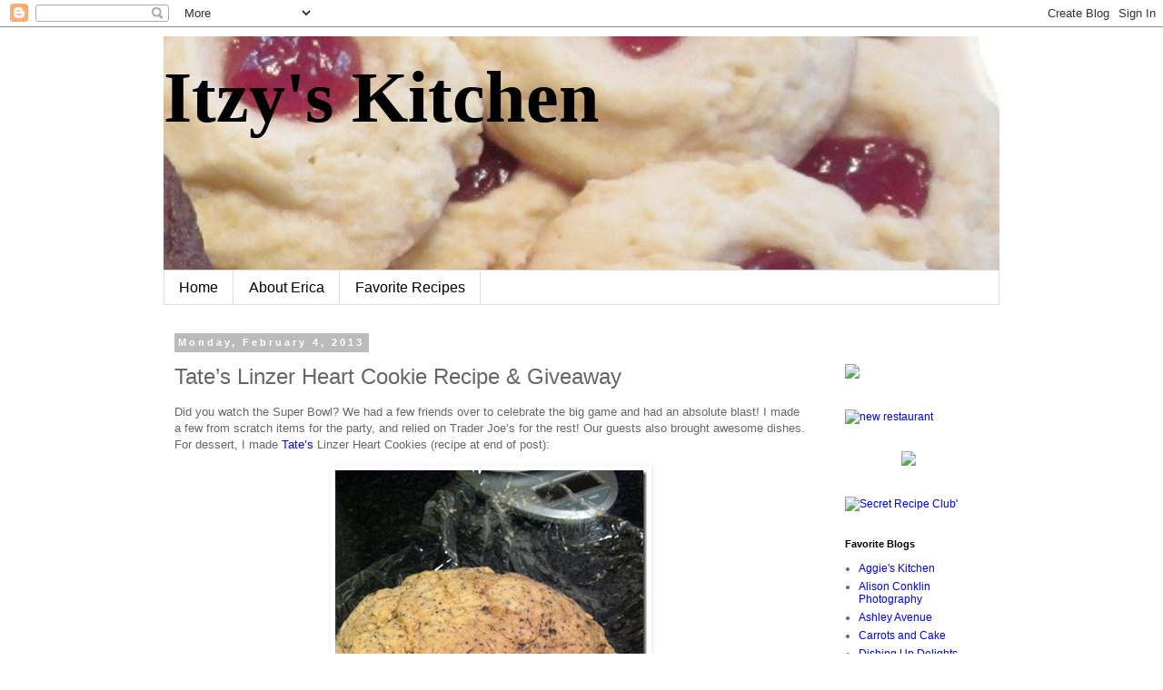

--- FILE ---
content_type: text/html; charset=UTF-8
request_url: https://itzyskitchen.blogspot.com/2013/02/tates-linzer-heart-cookie-recipe.html?showComment=1360261142009
body_size: 27570
content:
<!DOCTYPE html>
<html class='v2' dir='ltr' lang='en'>
<head>
<link href='https://www.blogger.com/static/v1/widgets/335934321-css_bundle_v2.css' rel='stylesheet' type='text/css'/>
<meta content='width=1100' name='viewport'/>
<meta content='text/html; charset=UTF-8' http-equiv='Content-Type'/>
<meta content='blogger' name='generator'/>
<link href='https://itzyskitchen.blogspot.com/favicon.ico' rel='icon' type='image/x-icon'/>
<link href='http://itzyskitchen.blogspot.com/2013/02/tates-linzer-heart-cookie-recipe.html' rel='canonical'/>
<link rel="alternate" type="application/atom+xml" title="Itzy&#39;s Kitchen - Atom" href="https://itzyskitchen.blogspot.com/feeds/posts/default" />
<link rel="alternate" type="application/rss+xml" title="Itzy&#39;s Kitchen - RSS" href="https://itzyskitchen.blogspot.com/feeds/posts/default?alt=rss" />
<link rel="service.post" type="application/atom+xml" title="Itzy&#39;s Kitchen - Atom" href="https://www.blogger.com/feeds/7813811000907184098/posts/default" />

<link rel="alternate" type="application/atom+xml" title="Itzy&#39;s Kitchen - Atom" href="https://itzyskitchen.blogspot.com/feeds/2543249264719179/comments/default" />
<!--Can't find substitution for tag [blog.ieCssRetrofitLinks]-->
<link href='https://blogger.googleusercontent.com/img/b/R29vZ2xl/AVvXsEh_GKHXlygqsK_ShHHunwLa1jqQ0y4SD_q-mNLzhE_vmMkIxOu6pfEFqgmLjjeNlspJdldVMHixnhUk_ZPXVebiDfLO8hjslKyLuvYZz0xhK5sFfe6ibQTneLIdKR29beCMXS6BXOL8tvbR/?imgmax=800' rel='image_src'/>
<meta content='http://itzyskitchen.blogspot.com/2013/02/tates-linzer-heart-cookie-recipe.html' property='og:url'/>
<meta content='Tate’s Linzer Heart Cookie Recipe &amp;amp; Giveaway' property='og:title'/>
<meta content='Did you watch the Super Bowl? We had a few friends over to celebrate the big game and had an absolute blast! I made a few from scratch items...' property='og:description'/>
<meta content='https://blogger.googleusercontent.com/img/b/R29vZ2xl/AVvXsEh_GKHXlygqsK_ShHHunwLa1jqQ0y4SD_q-mNLzhE_vmMkIxOu6pfEFqgmLjjeNlspJdldVMHixnhUk_ZPXVebiDfLO8hjslKyLuvYZz0xhK5sFfe6ibQTneLIdKR29beCMXS6BXOL8tvbR/w1200-h630-p-k-no-nu/?imgmax=800' property='og:image'/>
<title>Itzy's Kitchen: Tate&#8217;s Linzer Heart Cookie Recipe &amp; Giveaway</title>
<style id='page-skin-1' type='text/css'><!--
/*
-----------------------------------------------
Blogger Template Style
Name:     Simple
Designer: Blogger
URL:      www.blogger.com
----------------------------------------------- */
/* Content
----------------------------------------------- */
body {
font: normal normal 12px 'Trebuchet MS', Trebuchet, Verdana, sans-serif;
color: #666666;
background: #ffffff none repeat scroll top left;
padding: 0 0 0 0;
}
html body .region-inner {
min-width: 0;
max-width: 100%;
width: auto;
}
h2 {
font-size: 22px;
}
a:link {
text-decoration:none;
color: #0000ff;
}
a:visited {
text-decoration:none;
color: #0000ff;
}
a:hover {
text-decoration:underline;
color: #9900ff;
}
.body-fauxcolumn-outer .fauxcolumn-inner {
background: transparent none repeat scroll top left;
_background-image: none;
}
.body-fauxcolumn-outer .cap-top {
position: absolute;
z-index: 1;
height: 400px;
width: 100%;
}
.body-fauxcolumn-outer .cap-top .cap-left {
width: 100%;
background: transparent none repeat-x scroll top left;
_background-image: none;
}
.content-outer {
-moz-box-shadow: 0 0 0 rgba(0, 0, 0, .15);
-webkit-box-shadow: 0 0 0 rgba(0, 0, 0, .15);
-goog-ms-box-shadow: 0 0 0 #333333;
box-shadow: 0 0 0 rgba(0, 0, 0, .15);
margin-bottom: 1px;
}
.content-inner {
padding: 10px 40px;
}
.content-inner {
background-color: #ffffff;
}
/* Header
----------------------------------------------- */
.header-outer {
background: transparent none repeat-x scroll 0 -400px;
_background-image: none;
}
.Header h1 {
font: normal bold 80px Georgia, Utopia, 'Palatino Linotype', Palatino, serif;
color: #000000;
text-shadow: 0 0 0 rgba(0, 0, 0, .2);
}
.Header h1 a {
color: #000000;
}
.Header .description {
font-size: 18px;
color: #000000;
}
.header-inner .Header .titlewrapper {
padding: 22px 0;
}
.header-inner .Header .descriptionwrapper {
padding: 0 0;
}
/* Tabs
----------------------------------------------- */
.tabs-inner .section:first-child {
border-top: 0 solid #dddddd;
}
.tabs-inner .section:first-child ul {
margin-top: -1px;
border-top: 1px solid #dddddd;
border-left: 1px solid #dddddd;
border-right: 1px solid #dddddd;
}
.tabs-inner .widget ul {
background: transparent none repeat-x scroll 0 -800px;
_background-image: none;
border-bottom: 1px solid #dddddd;
margin-top: 0;
margin-left: -30px;
margin-right: -30px;
}
.tabs-inner .widget li a {
display: inline-block;
padding: .6em 1em;
font: normal normal 16px 'Trebuchet MS', Trebuchet, Verdana, sans-serif;
color: #000000;
border-left: 1px solid #ffffff;
border-right: 1px solid #dddddd;
}
.tabs-inner .widget li:first-child a {
border-left: none;
}
.tabs-inner .widget li.selected a, .tabs-inner .widget li a:hover {
color: #000000;
background-color: #eeeeee;
text-decoration: none;
}
/* Columns
----------------------------------------------- */
.main-outer {
border-top: 0 solid transparent;
}
.fauxcolumn-left-outer .fauxcolumn-inner {
border-right: 1px solid transparent;
}
.fauxcolumn-right-outer .fauxcolumn-inner {
border-left: 1px solid transparent;
}
/* Headings
----------------------------------------------- */
div.widget > h2,
div.widget h2.title {
margin: 0 0 1em 0;
font: normal bold 11px 'Trebuchet MS',Trebuchet,Verdana,sans-serif;
color: #000000;
}
/* Widgets
----------------------------------------------- */
.widget .zippy {
color: #999999;
text-shadow: 2px 2px 1px rgba(0, 0, 0, .1);
}
.widget .popular-posts ul {
list-style: none;
}
/* Posts
----------------------------------------------- */
h2.date-header {
font: normal bold 11px Arial, Tahoma, Helvetica, FreeSans, sans-serif;
}
.date-header span {
background-color: #bbbbbb;
color: #ffffff;
padding: 0.4em;
letter-spacing: 3px;
margin: inherit;
}
.main-inner {
padding-top: 35px;
padding-bottom: 65px;
}
.main-inner .column-center-inner {
padding: 0 0;
}
.main-inner .column-center-inner .section {
margin: 0 1em;
}
.post {
margin: 0 0 45px 0;
}
h3.post-title, .comments h4 {
font: normal normal 24px 'Trebuchet MS',Trebuchet,Verdana,sans-serif;
margin: .75em 0 0;
}
.post-body {
font-size: 110%;
line-height: 1.4;
position: relative;
}
.post-body img, .post-body .tr-caption-container, .Profile img, .Image img,
.BlogList .item-thumbnail img {
padding: 2px;
background: #ffffff;
border: 1px solid #eeeeee;
-moz-box-shadow: 1px 1px 5px rgba(0, 0, 0, .1);
-webkit-box-shadow: 1px 1px 5px rgba(0, 0, 0, .1);
box-shadow: 1px 1px 5px rgba(0, 0, 0, .1);
}
.post-body img, .post-body .tr-caption-container {
padding: 5px;
}
.post-body .tr-caption-container {
color: #666666;
}
.post-body .tr-caption-container img {
padding: 0;
background: transparent;
border: none;
-moz-box-shadow: 0 0 0 rgba(0, 0, 0, .1);
-webkit-box-shadow: 0 0 0 rgba(0, 0, 0, .1);
box-shadow: 0 0 0 rgba(0, 0, 0, .1);
}
.post-header {
margin: 0 0 1.5em;
line-height: 1.6;
font-size: 90%;
}
.post-footer {
margin: 20px -2px 0;
padding: 5px 10px;
color: #666666;
background-color: #eeeeee;
border-bottom: 1px solid #eeeeee;
line-height: 1.6;
font-size: 90%;
}
#comments .comment-author {
padding-top: 1.5em;
border-top: 1px solid transparent;
background-position: 0 1.5em;
}
#comments .comment-author:first-child {
padding-top: 0;
border-top: none;
}
.avatar-image-container {
margin: .2em 0 0;
}
#comments .avatar-image-container img {
border: 1px solid #eeeeee;
}
/* Comments
----------------------------------------------- */
.comments .comments-content .icon.blog-author {
background-repeat: no-repeat;
background-image: url([data-uri]);
}
.comments .comments-content .loadmore a {
border-top: 1px solid #999999;
border-bottom: 1px solid #999999;
}
.comments .comment-thread.inline-thread {
background-color: #eeeeee;
}
.comments .continue {
border-top: 2px solid #999999;
}
/* Accents
---------------------------------------------- */
.section-columns td.columns-cell {
border-left: 1px solid transparent;
}
.blog-pager {
background: transparent url(//www.blogblog.com/1kt/simple/paging_dot.png) repeat-x scroll top center;
}
.blog-pager-older-link, .home-link,
.blog-pager-newer-link {
background-color: #ffffff;
padding: 5px;
}
.footer-outer {
border-top: 1px dashed #bbbbbb;
}
/* Mobile
----------------------------------------------- */
body.mobile  {
background-size: auto;
}
.mobile .body-fauxcolumn-outer {
background: transparent none repeat scroll top left;
}
.mobile .body-fauxcolumn-outer .cap-top {
background-size: 100% auto;
}
.mobile .content-outer {
-webkit-box-shadow: 0 0 3px rgba(0, 0, 0, .15);
box-shadow: 0 0 3px rgba(0, 0, 0, .15);
}
.mobile .tabs-inner .widget ul {
margin-left: 0;
margin-right: 0;
}
.mobile .post {
margin: 0;
}
.mobile .main-inner .column-center-inner .section {
margin: 0;
}
.mobile .date-header span {
padding: 0.1em 10px;
margin: 0 -10px;
}
.mobile h3.post-title {
margin: 0;
}
.mobile .blog-pager {
background: transparent none no-repeat scroll top center;
}
.mobile .footer-outer {
border-top: none;
}
.mobile .main-inner, .mobile .footer-inner {
background-color: #ffffff;
}
.mobile-index-contents {
color: #666666;
}
.mobile-link-button {
background-color: #0000ff;
}
.mobile-link-button a:link, .mobile-link-button a:visited {
color: #ffffff;
}
.mobile .tabs-inner .section:first-child {
border-top: none;
}
.mobile .tabs-inner .PageList .widget-content {
background-color: #eeeeee;
color: #000000;
border-top: 1px solid #dddddd;
border-bottom: 1px solid #dddddd;
}
.mobile .tabs-inner .PageList .widget-content .pagelist-arrow {
border-left: 1px solid #dddddd;
}

--></style>
<style id='template-skin-1' type='text/css'><!--
body {
min-width: 1000px;
}
.content-outer, .content-fauxcolumn-outer, .region-inner {
min-width: 1000px;
max-width: 1000px;
_width: 1000px;
}
.main-inner .columns {
padding-left: 0px;
padding-right: 200px;
}
.main-inner .fauxcolumn-center-outer {
left: 0px;
right: 200px;
/* IE6 does not respect left and right together */
_width: expression(this.parentNode.offsetWidth -
parseInt("0px") -
parseInt("200px") + 'px');
}
.main-inner .fauxcolumn-left-outer {
width: 0px;
}
.main-inner .fauxcolumn-right-outer {
width: 200px;
}
.main-inner .column-left-outer {
width: 0px;
right: 100%;
margin-left: -0px;
}
.main-inner .column-right-outer {
width: 200px;
margin-right: -200px;
}
#layout {
min-width: 0;
}
#layout .content-outer {
min-width: 0;
width: 800px;
}
#layout .region-inner {
min-width: 0;
width: auto;
}
body#layout div.add_widget {
padding: 8px;
}
body#layout div.add_widget a {
margin-left: 32px;
}
--></style>
<link href='https://www.blogger.com/dyn-css/authorization.css?targetBlogID=7813811000907184098&amp;zx=f825fd93-1aae-46c0-be60-86c57f79878a' media='none' onload='if(media!=&#39;all&#39;)media=&#39;all&#39;' rel='stylesheet'/><noscript><link href='https://www.blogger.com/dyn-css/authorization.css?targetBlogID=7813811000907184098&amp;zx=f825fd93-1aae-46c0-be60-86c57f79878a' rel='stylesheet'/></noscript>
<meta name='google-adsense-platform-account' content='ca-host-pub-1556223355139109'/>
<meta name='google-adsense-platform-domain' content='blogspot.com'/>

</head>
<body class='loading variant-simplysimple'>
<div class='navbar section' id='navbar' name='Navbar'><div class='widget Navbar' data-version='1' id='Navbar1'><script type="text/javascript">
    function setAttributeOnload(object, attribute, val) {
      if(window.addEventListener) {
        window.addEventListener('load',
          function(){ object[attribute] = val; }, false);
      } else {
        window.attachEvent('onload', function(){ object[attribute] = val; });
      }
    }
  </script>
<div id="navbar-iframe-container"></div>
<script type="text/javascript" src="https://apis.google.com/js/platform.js"></script>
<script type="text/javascript">
      gapi.load("gapi.iframes:gapi.iframes.style.bubble", function() {
        if (gapi.iframes && gapi.iframes.getContext) {
          gapi.iframes.getContext().openChild({
              url: 'https://www.blogger.com/navbar/7813811000907184098?po\x3d2543249264719179\x26origin\x3dhttps://itzyskitchen.blogspot.com',
              where: document.getElementById("navbar-iframe-container"),
              id: "navbar-iframe"
          });
        }
      });
    </script><script type="text/javascript">
(function() {
var script = document.createElement('script');
script.type = 'text/javascript';
script.src = '//pagead2.googlesyndication.com/pagead/js/google_top_exp.js';
var head = document.getElementsByTagName('head')[0];
if (head) {
head.appendChild(script);
}})();
</script>
</div></div>
<div class='body-fauxcolumns'>
<div class='fauxcolumn-outer body-fauxcolumn-outer'>
<div class='cap-top'>
<div class='cap-left'></div>
<div class='cap-right'></div>
</div>
<div class='fauxborder-left'>
<div class='fauxborder-right'></div>
<div class='fauxcolumn-inner'>
</div>
</div>
<div class='cap-bottom'>
<div class='cap-left'></div>
<div class='cap-right'></div>
</div>
</div>
</div>
<div class='content'>
<div class='content-fauxcolumns'>
<div class='fauxcolumn-outer content-fauxcolumn-outer'>
<div class='cap-top'>
<div class='cap-left'></div>
<div class='cap-right'></div>
</div>
<div class='fauxborder-left'>
<div class='fauxborder-right'></div>
<div class='fauxcolumn-inner'>
</div>
</div>
<div class='cap-bottom'>
<div class='cap-left'></div>
<div class='cap-right'></div>
</div>
</div>
</div>
<div class='content-outer'>
<div class='content-cap-top cap-top'>
<div class='cap-left'></div>
<div class='cap-right'></div>
</div>
<div class='fauxborder-left content-fauxborder-left'>
<div class='fauxborder-right content-fauxborder-right'></div>
<div class='content-inner'>
<header>
<div class='header-outer'>
<div class='header-cap-top cap-top'>
<div class='cap-left'></div>
<div class='cap-right'></div>
</div>
<div class='fauxborder-left header-fauxborder-left'>
<div class='fauxborder-right header-fauxborder-right'></div>
<div class='region-inner header-inner'>
<div class='header section' id='header' name='Header'><div class='widget Header' data-version='1' id='Header1'>
<div id='header-inner' style='background-image: url("https://blogger.googleusercontent.com/img/b/R29vZ2xl/AVvXsEgmgNJCUSq-1l7V2tSr-xO8Z6k3t0I3sw1QWPUFuGWhRvaCiKJZjzwOARMkpy_Ak_mSWjmBuAGEvo74r0QuoblmWbNQ2kBHUJEo6SNdC-AAn2QZeRQRYtAaieFgTS3psO7Gmn9-_AF4g5Qp/s920/formom+018.jpg"); background-position: left; min-height: 258px; _height: 258px; background-repeat: no-repeat; '>
<div class='titlewrapper' style='background: transparent'>
<h1 class='title' style='background: transparent; border-width: 0px'>
<a href='https://itzyskitchen.blogspot.com/'>
Itzy's Kitchen
</a>
</h1>
</div>
<div class='descriptionwrapper'>
<p class='description'><span>
</span></p>
</div>
</div>
</div></div>
</div>
</div>
<div class='header-cap-bottom cap-bottom'>
<div class='cap-left'></div>
<div class='cap-right'></div>
</div>
</div>
</header>
<div class='tabs-outer'>
<div class='tabs-cap-top cap-top'>
<div class='cap-left'></div>
<div class='cap-right'></div>
</div>
<div class='fauxborder-left tabs-fauxborder-left'>
<div class='fauxborder-right tabs-fauxborder-right'></div>
<div class='region-inner tabs-inner'>
<div class='tabs section' id='crosscol' name='Cross-Column'><div class='widget PageList' data-version='1' id='PageList1'>
<h2>Pages</h2>
<div class='widget-content'>
<ul>
<li>
<a href='https://itzyskitchen.blogspot.com/'>Home</a>
</li>
<li>
<a href='https://itzyskitchen.blogspot.com/p/about-me.html'>About Erica</a>
</li>
<li>
<a href='https://itzyskitchen.blogspot.com/p/favorite-recipes.html'>Favorite Recipes</a>
</li>
</ul>
<div class='clear'></div>
</div>
</div></div>
<div class='tabs no-items section' id='crosscol-overflow' name='Cross-Column 2'></div>
</div>
</div>
<div class='tabs-cap-bottom cap-bottom'>
<div class='cap-left'></div>
<div class='cap-right'></div>
</div>
</div>
<div class='main-outer'>
<div class='main-cap-top cap-top'>
<div class='cap-left'></div>
<div class='cap-right'></div>
</div>
<div class='fauxborder-left main-fauxborder-left'>
<div class='fauxborder-right main-fauxborder-right'></div>
<div class='region-inner main-inner'>
<div class='columns fauxcolumns'>
<div class='fauxcolumn-outer fauxcolumn-center-outer'>
<div class='cap-top'>
<div class='cap-left'></div>
<div class='cap-right'></div>
</div>
<div class='fauxborder-left'>
<div class='fauxborder-right'></div>
<div class='fauxcolumn-inner'>
</div>
</div>
<div class='cap-bottom'>
<div class='cap-left'></div>
<div class='cap-right'></div>
</div>
</div>
<div class='fauxcolumn-outer fauxcolumn-left-outer'>
<div class='cap-top'>
<div class='cap-left'></div>
<div class='cap-right'></div>
</div>
<div class='fauxborder-left'>
<div class='fauxborder-right'></div>
<div class='fauxcolumn-inner'>
</div>
</div>
<div class='cap-bottom'>
<div class='cap-left'></div>
<div class='cap-right'></div>
</div>
</div>
<div class='fauxcolumn-outer fauxcolumn-right-outer'>
<div class='cap-top'>
<div class='cap-left'></div>
<div class='cap-right'></div>
</div>
<div class='fauxborder-left'>
<div class='fauxborder-right'></div>
<div class='fauxcolumn-inner'>
</div>
</div>
<div class='cap-bottom'>
<div class='cap-left'></div>
<div class='cap-right'></div>
</div>
</div>
<!-- corrects IE6 width calculation -->
<div class='columns-inner'>
<div class='column-center-outer'>
<div class='column-center-inner'>
<div class='main section' id='main' name='Main'><div class='widget Blog' data-version='1' id='Blog1'>
<div class='blog-posts hfeed'>

          <div class="date-outer">
        
<h2 class='date-header'><span>Monday, February 4, 2013</span></h2>

          <div class="date-posts">
        
<div class='post-outer'>
<div class='post hentry'>
<a name='2543249264719179'></a>
<h3 class='post-title entry-title'>
Tate&#8217;s Linzer Heart Cookie Recipe &amp; Giveaway
</h3>
<div class='post-header'>
<div class='post-header-line-1'></div>
</div>
<div class='post-body entry-content' id='post-body-2543249264719179'>
<p>Did you watch the Super Bowl? We had a few friends over to celebrate the big game and had an absolute blast! I made a few from scratch items for the party, and relied on Trader Joe&#8217;s for the rest! Our guests also brought awesome dishes. For dessert, I made <a href="http://www.tatesbakeshop.com/">Tate&#8217;s</a> Linzer Heart Cookies (recipe at end of post):</p> <p><a href="https://blogger.googleusercontent.com/img/b/R29vZ2xl/AVvXsEgje_SkQizUV4h1y3fC16bDMk-MmNI5LmpcVeQ9TWUh4BpGkYCLR6LdgcTTFiYVHQdQpQMwBawzpdCU2bS0_vZaSznza9TUDAgYbpvUnmiE2YHui6TEMEumuoyfSo393QRgrcAm1RtOUABK/s1600-h/IMG_3088%25255B3%25255D.jpg"><img alt="IMG_3088" border="0" height="453" src="https://blogger.googleusercontent.com/img/b/R29vZ2xl/AVvXsEh_GKHXlygqsK_ShHHunwLa1jqQ0y4SD_q-mNLzhE_vmMkIxOu6pfEFqgmLjjeNlspJdldVMHixnhUk_ZPXVebiDfLO8hjslKyLuvYZz0xhK5sFfe6ibQTneLIdKR29beCMXS6BXOL8tvbR/?imgmax=800" style="border-bottom: 0px; border-left: 0px; display: block; float: none; margin-left: auto; border-top: 0px; margin-right: auto; border-right: 0px" title="IMG_3088" width="343"></a></p> <p>&nbsp;<a href="https://blogger.googleusercontent.com/img/b/R29vZ2xl/AVvXsEgWMUgsLVwErctlcuZHTcTLALQ4MK4tWtS0w0ZV_s9Ihiy2GLfesWmid-PNiwR-cYDlqQ_jDBJcgrPdmhhHey3TIrQOUCXqvGTp1E3-XdMoOf4DZRw52hRGtk-VyoNZRvh3-p0bHxA9iGTm/s1600-h/IMG_3089%25255B3%25255D.jpg"><img alt="IMG_3089" border="0" height="464" src="https://blogger.googleusercontent.com/img/b/R29vZ2xl/AVvXsEhpnQ2T9VhJWnPIxDP95PlS8FvZOEj7ac26XE0F2Bp2yj64hyphenhyphen7WdamH5TTtDWrhHDQetah7x-kEEz1-Oe6iwPDtYbLD-x5mqxmzuisOHqggXRtheghpXgbh7tcpOY_HFxY3wke7jT_AlFsw/?imgmax=800" style="border-bottom: 0px; border-left: 0px; display: block; float: none; margin-left: auto; border-top: 0px; margin-right: auto; border-right: 0px" title="IMG_3089" width="352"></a></p> <p>These are sooo yummy! Sort of like a short bread with flair:</p> <p>&nbsp;<a href="https://blogger.googleusercontent.com/img/b/R29vZ2xl/AVvXsEi3VMXjwuKpX5HVXE5TLnepi5Fntg__icgjossoAkB3aMGvSRRNOul8QjAI3yOWqCq9Ix1_bXyHrySBohsoND7F0ZGvMwyC6tsemxH4UE71t9v-985R6kSSQjItalHa4_eLFDTXu_p5oiM9/s1600-h/IMG_3090%25255B3%25255D.jpg"><img alt="IMG_3090" border="0" height="462" src="https://blogger.googleusercontent.com/img/b/R29vZ2xl/AVvXsEikbRMK6NRJKoE0Zuwwg0NvfVZQHZ2kanmXfooq0ylXS5FGursAUzaBZGhYIbxQvqjK9iKr7Gf1JNww2kB76bLeG7pxAlJp-lhaUBd55HKitlKRy3pHuSN_xKFPzunXBh0aYYGmjpcLnGMN/?imgmax=800" style="border-bottom: 0px; border-left: 0px; display: block; float: none; margin-left: auto; border-top: 0px; margin-right: auto; border-right: 0px" title="IMG_3090" width="350"></a></p> <p>I made chocolate chip cookies (Josh likes them flat like pancakes ;)):</p> <p>&nbsp; <a href="https://blogger.googleusercontent.com/img/b/R29vZ2xl/AVvXsEj2aKZEMt-HIBW6UzFQ8HqQG2mOGipe_Ho8korkG3nGh4LINRnqGMJkgBUuwOhE3k16R2tg1xvyuwAFnB2cOTJFJaF5Q9id8lsHFCfFxPG2esifQHT-pyBo9n0ANb4BMXcqq1ILAVYJMLCQ/s1600-h/IMG_3092%25255B3%25255D.jpg"><img alt="IMG_3092" border="0" height="312" src="https://blogger.googleusercontent.com/img/b/R29vZ2xl/AVvXsEjoMqyeoRzeGE_Fs8gKc2EUmroLzF9vie676SMWRcuvyVBykZQZjNrGcVejPDQ_F8-pzyu2GGBPmZsrZhjPPFFUdhsXKtt78IL51GncTUutiTV1Pf6o_bCp4b6y0ibaL_mnuQl7CaVUeF40/?imgmax=800" style="border-bottom: 0px; border-left: 0px; display: block; float: none; margin-left: auto; border-top: 0px; margin-right: auto; border-right: 0px" title="IMG_3092" width="411"></a></p> <p> I cooked up Trader Joe&#8217;s turkey meatballs (un-pictured) and made breadsticks with pizza dough:<a href="https://blogger.googleusercontent.com/img/b/R29vZ2xl/AVvXsEhZ3dCcSmu0n_Ow8wwbshr3vGO-OMbgi5H5dja5YC1uLzE9UyL5OAB6WyEWXrkbFrxXvzCLs1sSh-omQvZ9hIF_EUI8PxnGzDAF1MgBWNOiVnhzMLPWQbuljJYxpWqymFm2H_wv47qekHN-/s1600-h/IMG_3093%25255B3%25255D.jpg"><img alt="IMG_3093" border="0" height="423" src="https://blogger.googleusercontent.com/img/b/R29vZ2xl/AVvXsEhe736sgPeNs1IO3ZoAGyVi9srcYm4K-OrPpuCeroWdzLD3llFzMBFJ3cyGmVcHFDd2jMAZ80FWFpELNza7u9xAtMRMg9fd_vovCFAKTzcLqPw4E-SZ6JdesGB3JifMSIW7t6AXPpao9kn4/?imgmax=800" style="border-bottom: 0px; border-left: 0px; display: block; float: none; margin-left: auto; border-top: 0px; margin-right: auto; border-right: 0px" title="IMG_3093" width="321"></a></p> <p>I put together a big veggie platter with hummus and Trader Joe&#8217;s guacamole hummus (this stuff is DELICIOUS):</p> <p><a href="https://blogger.googleusercontent.com/img/b/R29vZ2xl/AVvXsEgapwoNDvxllqTovgBKcYMMVEHipl_RPQvFDzd9NNgevAKzRuFy9u_kzEBvRfCq_qUfVomuJP1xGmsj7O9lJoEcuh_Yz_-CWXz1rfTdyKYtUIdxbHlzO3MZP_septNf_ADLYxs9gtXVwlpM/s1600-h/IMG_3095%25255B3%25255D.jpg"><img alt="IMG_3095" border="0" height="435" src="https://blogger.googleusercontent.com/img/b/R29vZ2xl/AVvXsEhrsSN1Y9o6ULLlrz6UzyDXoGe2XhvteRUMrYsDTNqTtFElhOl1sN0K8KP36UDQcmEQiOCEI4TZUytNJe9cQUesILqJkseY1QyDKFGgtWJ0K3is-dEeMdJsVLRFj7u8vRK9HD2HSb7G2lCn/?imgmax=800" style="border-bottom: 0px; border-left: 0px; display: block; float: none; margin-left: auto; border-top: 0px; margin-right: auto; border-right: 0px" title="IMG_3095" width="330"></a> Our guests brought very creative dishes, bacon roses:</p> <p><a href="https://blogger.googleusercontent.com/img/b/R29vZ2xl/AVvXsEhyoKig_dWC3PAq6DEhOtb1ERuW5fF82SSlhu8FgXxQ_lBsGdl7KwJnkJTGrBU9YpyoQ8jkr5WEgpmRntnru3y3PIipxHTLgbRxa4ZywxKRd7iMq8CIU4eFMgXkGAUz0hPf58lEagLJu3lw/s1600-h/IMG_3094%25255B3%25255D.jpg"><img alt="IMG_3094" border="0" height="441" src="https://blogger.googleusercontent.com/img/b/R29vZ2xl/AVvXsEjcPZw3c80MiUeobE2bi-Ospu_Q5O7GQpz3NLPjXcWz6j1D1_NFeOSTEm65Z2lZN6OrTYv6lVc5aCR7aeYHIZJhc_Vrkz1gpSVkhucdKSlu3g8XJGJML_PELK2-LnPj3_W4BX8pYCN0RkCR/?imgmax=800" style="border-bottom: 0px; border-left: 0px; display: block; float: none; margin-left: auto; border-top: 0px; margin-right: auto; border-right: 0px" title="IMG_3094" width="334"></a></p> <p>DARK chocolate brownies:</p> <p><a href="https://blogger.googleusercontent.com/img/b/R29vZ2xl/AVvXsEhMQNpUGiz-4l86I75S9j5pOGrf7zK6Y82puZJll0lwO-3AstJeIu36nnsFb7zW2FFwZOgYcqKi3l3QqZ0iujERvZhyphenhyphenXBnckVEwsQeI1WWTVMlzg6RmHtY5T-fK2NXhYadAZ0_JNhHJnjxW/s1600-h/IMG_3096%25255B4%25255D.jpg"><img alt="IMG_3096" border="0" height="454" src="https://blogger.googleusercontent.com/img/b/R29vZ2xl/AVvXsEjAhcAgfjSmgn6_pas3fsieeC_R-W9hgjI3zu4EhwqU24nQVCnqB19lDbKbfaitm27z4A-w5tBPOVFQXM2J-w12FCzf4k7Ni6sLwWt4GtlqLZ14UPWoyqY3GxalBY7Z7_EfONaGo6ao-YOp/?imgmax=800" style="border-bottom: 0px; border-left: 0px; display: block; float: none; margin-left: auto; border-top: 0px; margin-right: auto; border-right: 0px" title="IMG_3096" width="346"></a></p> <p>Jalapeno bacon poppers and puffs (our guests are clearly bacon fanatics):</p> <p>&nbsp;<a href="https://blogger.googleusercontent.com/img/b/R29vZ2xl/AVvXsEiPVdfUzdN_QrxAknCa7UDEVYSKkRYLiuHhYOwTVwlEJ4tUWxU73bM7wiK2phOLjpTBhN2t54cjnwGDQNX1sqmaZScWrk9gHOiXcNaqp3YEJ-NOmIQAqY0X3Ann7Je2YbErwn_ir-tW2wGU/s1600-h/IMG_3097%25255B3%25255D.jpg"><img alt="IMG_3097" border="0" height="453" src="https://blogger.googleusercontent.com/img/b/R29vZ2xl/AVvXsEhuM-DzminLH500qOf_5mAO3KUZE1n8hhrkY96VS3cTrP40Rpu4yjPTnCNCjZCfpMl_uWdSjAuvXb6tzHaomCJh4oSVahE6Rk-OmiNcNi1Ddanqo9SipKoDp_ZjOK3rbM4UtwpuomJqji6l/?imgmax=800" style="border-bottom: 0px; border-left: 0px; display: block; float: none; margin-left: auto; border-top: 0px; margin-right: auto; border-right: 0px" title="IMG_3097" width="343"></a></p> <p>Asian noodle salad:</p> <p>&nbsp;<a href="https://blogger.googleusercontent.com/img/b/R29vZ2xl/AVvXsEjotYp_vgDjI6wNWb9qk7KRK2VH17NWmpwfdZhsSXuNChYIqG_E5K3F-D2i7A-NubsM07E2-e8PfXW2aF3G8CCsWlOBELuiNqqnWq99rFFmqCxgMW7cfLcijnUtjgfGxh5twZYH6i2hVS4D/s1600-h/IMG_3098%25255B3%25255D.jpg"><img alt="IMG_3098" border="0" height="465" src="https://blogger.googleusercontent.com/img/b/R29vZ2xl/AVvXsEiMtP1LmDNP8sE_QdMC77GYIvbjCS8fQ_tu99MKTM3e5gJtA8PoGqiOJu3Ih5TbWzIKU6F7mVMeSisSKAKJe_Hb0ME_0TpjT8rDsQ_2V1j1FBFxBGxpFBH7W_SigkFVZpDtXaz-tIPYv6na/?imgmax=800" style="border-bottom: 0px; border-left: 0px; display: block; float: none; margin-left: auto; border-top: 0px; margin-right: auto; border-right: 0px" title="IMG_3098" width="353"></a></p> <p>A light Mexican dip:</p> <p>&nbsp;<a href="https://blogger.googleusercontent.com/img/b/R29vZ2xl/AVvXsEjE3uXdwS38_ZpJT9Nz_Hxed9rdjgrMYKW4tTgnJFlE1LYaJ8fopsactCZApoQU20d2SxG_CG_TNXIWhFhlYUuQiMviFp7nf6Dt-enrgzQNbPfQ0zpKB5OyR7DyOSnnVVl4dp_oKO-1mIcP/s1600-h/IMG_3099%25255B3%25255D.jpg"><img alt="IMG_3099" border="0" height="467" src="https://blogger.googleusercontent.com/img/b/R29vZ2xl/AVvXsEi87wFK_RZokDt7Ve7dCLKD1yOb-R4kTVVu6DborsB8O5Dj528s7mrFKrB6_NGEeJbJrEStS7b2TDcoTQwBRfAHPS4INinIaL5-jH8m62_Ksy6IZoei7VG-QhKG9_i0rKUvWmlyTh2yErtQ/?imgmax=800" style="border-bottom: 0px; border-left: 0px; display: block; float: none; margin-left: auto; border-top: 0px; margin-right: auto; border-right: 0px" title="IMG_3099" width="354"></a></p> <p>and sausage balls:</p> <p>&nbsp;<a href="https://blogger.googleusercontent.com/img/b/R29vZ2xl/AVvXsEjhqWYtul84TOTIS-jFo-ettvOuODV3JCCt0289NthEz2gVVgx-LWXqe8q_FQXucyUdl4RUW9pHlI4p_RdzzzGASYxakXIkGILzNM5qDoFuWpHFY0pYNBrxng9iN-fPJbPNpJOm9H5jpIFr/s1600-h/IMG_3100%25255B3%25255D.jpg"><img alt="IMG_3100" border="0" height="455" src="https://blogger.googleusercontent.com/img/b/R29vZ2xl/AVvXsEjuPjmZhoLm6BdgcitnrFZkG-D-VKCh-aeHZu_HvJTq0FY_BKTZLTaKkBgKvqMyIg06xfhlYU0GQUWK6uD_Plj6iFhnBsMWmmv32_PkbeROKyT8b1vIGB3XByfRPxup3D-8wzfA0XuVXNXV/?imgmax=800" style="border-bottom: 0px; border-left: 0px; display: block; float: none; margin-left: auto; border-top: 0px; margin-right: auto; border-right: 0px" title="IMG_3100" width="345"></a> </p> <p>I think everyone enjoyed all the treats! Now for the recipe &amp; giveaway! <p><strong>TATE'S BAKE SHOP LINZER HEART COOKIES</strong> <p><em>Itzy&#8217;s Kitchen notes:</em> I used almonds instead of hazelnuts. Also, my food processor is on its way out&#8230;so my chocolate and nuts weren&#8217;t SUPER fine. I didn&#8217;t use the jelly and powdered sugar, although these cookies would be amazing with both!! These are the perfect Valentine&#8217;s day cookies! <p>These decorative cookies make beautiful and tasty gifts.&nbsp; <p>An important tip: be sure to chop the nuts and chocolate very fine in a food processor (pulse to chop so the friction doesn&#8217;t warm them), or the dough will be too rough-textured to roll out smoothly. You need a graduated set of heart-shaped cookie cutters to make these. Yield: 20 sandwich cookies <p>Cookies&nbsp; <p>2 cups unbleached all-purpose flour&nbsp; <p>1 cup cornstarch&nbsp; <p>&#188; teaspoon salt&nbsp; <p>&#190; pound (3 sticks) salted butter, at room temperature <p>1 cup confectioners&#8217; sugar <p>1 large egg, at room temperature <p>1 teaspoon pure vanilla extract&nbsp; <p>2 cups toasted, skinned and very finely chopped hazelnuts <p>6 ounces bittersweet chocolate, very finely chopped&nbsp; <p>-plus- <p>&#189; cup seedless raspberry jam&nbsp; <p>&#189; cup confectioners&#8217; sugar for sifting&nbsp; <p>1. Sift the flour, cornstarch, and salt into a medium bowl. In a large bowl, beat the butter and confectioners&#8217; sugar with an electric mixer set on high speed until combined, about 1 minute. Beat in the egg and vanilla, scraping down the sides of the bowl as needed. With the mixer on low speed, mix in the flour mixture, just until combined. Mix in the hazelnuts and chocolate. <p>2. Gather up the dough and shape it into a flat disk. Wrap in plastic wrap and refrigerate until chilled, at least 2 hours. (The dough can be refrigerated for up to 1 day. Let stand at room temperature for 10 minutes to soften slightly before rolling.)&nbsp; <p>3. Line 2 large rimmed baking sheets with parchment paper or silicone baking mats. On a lightly floured work surface, roll out the dough to a round about &#188;-inch thick. Use a 3 &#189;-inch heart-shaped cookie cutter to cut out the cookies as close as possible to avoid excess scraps. Arrange the hearts about 1 inch apart on the prepared baking sheets. Gather up the dough scraps and gently knead together, and cut out more cookies. If the dough becomes too soft to roll out, refrigerate until chilled. You should have 40 cookies. Refrigerate for 30 minutes to 1 hour.&nbsp; <p>4. Position the oven racks in the top third and center of the oven and preheat the oven to 325&#176;F.&nbsp; <p>5. Use a 1-inch heart-shaped cookie cutter to cut out the centers of 20 cookies. These will be the cookie tops. (You can bake the mini hearts to nibble on later! Don&#8217;t throw away or re-roll.) Bake, switching the position of the baking sheets from top to bottom and front to back halfway through baking, until the cookies begin to brown, 20 to 25 minutes. Sift some of the &#189; cup of confectioners&#8217; sugar over the hot cut-out cookies Let cool completely on the baking sheets.&nbsp; <p>6. Spread the jam on the cookie bottoms, leaving an 1/8-inch border around the edges. Add the tops, sugared sides up, and press together gently. Just before serving, sift the remaining confectioners&#8217; sugar over the cookies. <p></p> <p></p> <p></p> <p></p> <p></p> <p></p> <p></p> <p></p> <p></p> <p></p> <p></p> <p></p> <p><strong>Giveaway: </strong>The wonderful people at <a href="http://www.tatesbakeshop.com/">Tate&#8217;s</a> are giving away a <a href="http://www.tatesbakeshop.com/p/occasion-valentines-day/GPVDayCkCubeCombo.html">Valentine's Cookie Cube &amp; Cookbook</a> combo to one lucky Itzy&#8217;s Kitchen reader (disclaimer: Tate&#8217;s is providing the above for free)!! You DO NOT need to have a blog to enter! All you need to do is leave me a link to your favorite cookie recipe in the comments section of this post by Friday, February 8 at noon (EST). The winner will be randomly selected and contacted via email (make sure you either leave your email address or have it linked via the comment form). Good luck!!</p>  
<div style='clear: both;'></div>
</div>
<div class='post-footer'>
<div class='post-footer-line post-footer-line-1'><span class='post-author vcard'>
Posted by
<span class='fn'>Erica</span>
</span>
<span class='post-timestamp'>
at
<a class='timestamp-link' href='https://itzyskitchen.blogspot.com/2013/02/tates-linzer-heart-cookie-recipe.html' rel='bookmark' title='permanent link'><abbr class='published' title='2013-02-04T11:19:00-05:00'>11:19&#8239;AM</abbr></a>
</span>
<span class='post-comment-link'>
</span>
<span class='post-icons'>
<span class='item-action'>
<a href='https://www.blogger.com/email-post/7813811000907184098/2543249264719179' title='Email Post'>
<img alt="" class="icon-action" height="13" src="//img1.blogblog.com/img/icon18_email.gif" width="18">
</a>
</span>
<span class='item-control blog-admin pid-2126415243'>
<a href='https://www.blogger.com/post-edit.g?blogID=7813811000907184098&postID=2543249264719179&from=pencil' title='Edit Post'>
<img alt='' class='icon-action' height='18' src='https://resources.blogblog.com/img/icon18_edit_allbkg.gif' width='18'/>
</a>
</span>
</span>
</div>
<div class='post-footer-line post-footer-line-2'><span class='post-labels'>
Labels:
<a href='https://itzyskitchen.blogspot.com/search/label/Dessert' rel='tag'>Dessert</a>,
<a href='https://itzyskitchen.blogspot.com/search/label/giveaway' rel='tag'>giveaway</a>
</span>
</div>
<div class='post-footer-line post-footer-line-3'></div>
</div>
</div>
<div class='comments' id='comments'>
<a name='comments'></a>
<h4>45 comments:</h4>
<div id='Blog1_comments-block-wrapper'>
<dl class='avatar-comment-indent' id='comments-block'>
<dt class='comment-author ' id='c4258723797930604156'>
<a name='c4258723797930604156'></a>
<div class="avatar-image-container avatar-stock"><span dir="ltr"><img src="//resources.blogblog.com/img/blank.gif" width="35" height="35" alt="" title="sarah k @ thepajamachef.com">

</span></div>
sarah k @ thepajamachef.com
said...
</dt>
<dd class='comment-body' id='Blog1_cmt-4258723797930604156'>
<p>
bacon roses? wow. looks like you had some great food! my favorite cookies are these triple chip coconut cookies. http://thepajamachef.com/2012/05/23/triple-chip-coconut-cookies/
</p>
</dd>
<dd class='comment-footer'>
<span class='comment-timestamp'>
<a href='https://itzyskitchen.blogspot.com/2013/02/tates-linzer-heart-cookie-recipe.html?showComment=1359995669735#c4258723797930604156' title='comment permalink'>
February 4, 2013 at 11:34&#8239;AM
</a>
<span class='item-control blog-admin pid-1427139958'>
<a class='comment-delete' href='https://www.blogger.com/comment/delete/7813811000907184098/4258723797930604156' title='Delete Comment'>
<img src='https://resources.blogblog.com/img/icon_delete13.gif'/>
</a>
</span>
</span>
</dd>
<dt class='comment-author ' id='c3002801169170439795'>
<a name='c3002801169170439795'></a>
<div class="avatar-image-container vcard"><span dir="ltr"><a href="https://www.blogger.com/profile/05924665017708657710" target="" rel="nofollow" onclick="" class="avatar-hovercard" id="av-3002801169170439795-05924665017708657710"><img src="https://resources.blogblog.com/img/blank.gif" width="35" height="35" class="delayLoad" style="display: none;" longdesc="//blogger.googleusercontent.com/img/b/R29vZ2xl/AVvXsEhEyvO9DI_JKbwmW8iNa1QC8nMqiv9X3Y01U7EZL8qtD4gfMLzVV1sjjAfut5pnOzt2CTs6tsEu0DOKcfXw8PQOFO4rltN5ti9FSeWU98dSuzjJCQIj3eQ-peJJnsswJiE/s45-c/*" alt="" title="Kerr">

<noscript><img src="//blogger.googleusercontent.com/img/b/R29vZ2xl/AVvXsEhEyvO9DI_JKbwmW8iNa1QC8nMqiv9X3Y01U7EZL8qtD4gfMLzVV1sjjAfut5pnOzt2CTs6tsEu0DOKcfXw8PQOFO4rltN5ti9FSeWU98dSuzjJCQIj3eQ-peJJnsswJiE/s45-c/*" width="35" height="35" class="photo" alt=""></noscript></a></span></div>
<a href='https://www.blogger.com/profile/05924665017708657710' rel='nofollow'>Kerr</a>
said...
</dt>
<dd class='comment-body' id='Blog1_cmt-3002801169170439795'>
<p>
Those bacon roses are so neat!
</p>
</dd>
<dd class='comment-footer'>
<span class='comment-timestamp'>
<a href='https://itzyskitchen.blogspot.com/2013/02/tates-linzer-heart-cookie-recipe.html?showComment=1359996674567#c3002801169170439795' title='comment permalink'>
February 4, 2013 at 11:51&#8239;AM
</a>
<span class='item-control blog-admin pid-776759155'>
<a class='comment-delete' href='https://www.blogger.com/comment/delete/7813811000907184098/3002801169170439795' title='Delete Comment'>
<img src='https://resources.blogblog.com/img/icon_delete13.gif'/>
</a>
</span>
</span>
</dd>
<dt class='comment-author ' id='c1825648280068923997'>
<a name='c1825648280068923997'></a>
<div class="avatar-image-container avatar-stock"><span dir="ltr"><img src="//resources.blogblog.com/img/blank.gif" width="35" height="35" alt="" title="Jenn (eating bender)">

</span></div>
Jenn (eating bender)
said...
</dt>
<dd class='comment-body' id='Blog1_cmt-1825648280068923997'>
<p>
Yum! What a delicious spread for the Super Bowl -- loving all of the bacon-themed eats. :) Your Linzer heart cookies are gorgeous. Thanks for the recipe! I&#39;m sure you&#39;ve heard it from me before but I can&#39;t get enough of crinkle cookies, especially at Christmas: http://www.eatingbender.com/2010/12/21/crinkle-crinkle-cookie-star/. :)
</p>
</dd>
<dd class='comment-footer'>
<span class='comment-timestamp'>
<a href='https://itzyskitchen.blogspot.com/2013/02/tates-linzer-heart-cookie-recipe.html?showComment=1359998101178#c1825648280068923997' title='comment permalink'>
February 4, 2013 at 12:15&#8239;PM
</a>
<span class='item-control blog-admin pid-1427139958'>
<a class='comment-delete' href='https://www.blogger.com/comment/delete/7813811000907184098/1825648280068923997' title='Delete Comment'>
<img src='https://resources.blogblog.com/img/icon_delete13.gif'/>
</a>
</span>
</span>
</dd>
<dt class='comment-author ' id='c4012686845488423418'>
<a name='c4012686845488423418'></a>
<div class="avatar-image-container avatar-stock"><span dir="ltr"><a href="http://www.averiecooks.com/" target="" rel="nofollow" onclick=""><img src="//resources.blogblog.com/img/blank.gif" width="35" height="35" alt="" title="Averie Cooks">

</a></span></div>
<a href='http://www.averiecooks.com/' rel='nofollow'>Averie Cooks</a>
said...
</dt>
<dd class='comment-body' id='Blog1_cmt-4012686845488423418'>
<p>
fave cookies - hard call but probably these <br /><br />http://www.loveveggiesandyoga.com/2013/01/peanut-butter-chocolate-chunk-cookies.html
</p>
</dd>
<dd class='comment-footer'>
<span class='comment-timestamp'>
<a href='https://itzyskitchen.blogspot.com/2013/02/tates-linzer-heart-cookie-recipe.html?showComment=1359999100446#c4012686845488423418' title='comment permalink'>
February 4, 2013 at 12:31&#8239;PM
</a>
<span class='item-control blog-admin pid-1427139958'>
<a class='comment-delete' href='https://www.blogger.com/comment/delete/7813811000907184098/4012686845488423418' title='Delete Comment'>
<img src='https://resources.blogblog.com/img/icon_delete13.gif'/>
</a>
</span>
</span>
</dd>
<dt class='comment-author ' id='c4180653517015732879'>
<a name='c4180653517015732879'></a>
<div class="avatar-image-container avatar-stock"><span dir="ltr"><a href="http://twitter.com/Lilveggiepatch" target="" rel="nofollow" onclick=""><img src="//resources.blogblog.com/img/blank.gif" width="35" height="35" alt="" title="Katie">

</a></span></div>
<a href='http://twitter.com/Lilveggiepatch' rel='nofollow'>Katie</a>
said...
</dt>
<dd class='comment-body' id='Blog1_cmt-4180653517015732879'>
<p>
You always have the best party food!<br /><br />I LOVE Tate&#39;s.  It used to be called Kathleen&#39;s, and I grew up eating the cookies in Southampton, NY!  My favorite crispy cookie is their chocolate chip, and my favorite soft cookie is Levain&#39;s chocolate chip walnut.  Now I want one!
</p>
</dd>
<dd class='comment-footer'>
<span class='comment-timestamp'>
<a href='https://itzyskitchen.blogspot.com/2013/02/tates-linzer-heart-cookie-recipe.html?showComment=1360000225810#c4180653517015732879' title='comment permalink'>
February 4, 2013 at 12:50&#8239;PM
</a>
<span class='item-control blog-admin pid-1427139958'>
<a class='comment-delete' href='https://www.blogger.com/comment/delete/7813811000907184098/4180653517015732879' title='Delete Comment'>
<img src='https://resources.blogblog.com/img/icon_delete13.gif'/>
</a>
</span>
</span>
</dd>
<dt class='comment-author ' id='c5672253897699275593'>
<a name='c5672253897699275593'></a>
<div class="avatar-image-container avatar-stock"><span dir="ltr"><img src="//resources.blogblog.com/img/blank.gif" width="35" height="35" alt="" title="Maureen">

</span></div>
Maureen
said...
</dt>
<dd class='comment-body' id='Blog1_cmt-5672253897699275593'>
<p>
My husband and I love these cookies. We have made them for many events that we have attended and everyone gobbles them up.<br /><br />http://www.food.com/recipe/foothills-house-sweet-dreams-cookies-361044
</p>
</dd>
<dd class='comment-footer'>
<span class='comment-timestamp'>
<a href='https://itzyskitchen.blogspot.com/2013/02/tates-linzer-heart-cookie-recipe.html?showComment=1360001538252#c5672253897699275593' title='comment permalink'>
February 4, 2013 at 1:12&#8239;PM
</a>
<span class='item-control blog-admin pid-1427139958'>
<a class='comment-delete' href='https://www.blogger.com/comment/delete/7813811000907184098/5672253897699275593' title='Delete Comment'>
<img src='https://resources.blogblog.com/img/icon_delete13.gif'/>
</a>
</span>
</span>
</dd>
<dt class='comment-author ' id='c506613917683511572'>
<a name='c506613917683511572'></a>
<div class="avatar-image-container avatar-stock"><span dir="ltr"><a href="http://twitter.com/femininemuscle" target="" rel="nofollow" onclick=""><img src="//resources.blogblog.com/img/blank.gif" width="35" height="35" alt="" title="Taylor Ryan">

</a></span></div>
<a href='http://twitter.com/femininemuscle' rel='nofollow'>Taylor Ryan</a>
said...
</dt>
<dd class='comment-body' id='Blog1_cmt-506613917683511572'>
<p>
Yum! I think I might see if I can turn this recipe into a vegan cookie option! I can&#39;t do it until next week because it&#39;s the new challenge for boot camp (no sweets this week)! But I will let you know how it goes.
</p>
</dd>
<dd class='comment-footer'>
<span class='comment-timestamp'>
<a href='https://itzyskitchen.blogspot.com/2013/02/tates-linzer-heart-cookie-recipe.html?showComment=1360004533209#c506613917683511572' title='comment permalink'>
February 4, 2013 at 2:02&#8239;PM
</a>
<span class='item-control blog-admin pid-1427139958'>
<a class='comment-delete' href='https://www.blogger.com/comment/delete/7813811000907184098/506613917683511572' title='Delete Comment'>
<img src='https://resources.blogblog.com/img/icon_delete13.gif'/>
</a>
</span>
</span>
</dd>
<dt class='comment-author ' id='c3481304540071015202'>
<a name='c3481304540071015202'></a>
<div class="avatar-image-container avatar-stock"><span dir="ltr"><a href="http://twitter.com/femininemuscle" target="" rel="nofollow" onclick=""><img src="//resources.blogblog.com/img/blank.gif" width="35" height="35" alt="" title="Taylor Ryan">

</a></span></div>
<a href='http://twitter.com/femininemuscle' rel='nofollow'>Taylor Ryan</a>
said...
</dt>
<dd class='comment-body' id='Blog1_cmt-3481304540071015202'>
<p>
Oh and my fav cookie recipe is an everything cookie: http://www.liftingrevolution.com/ultimate-healthy-holiday/
</p>
</dd>
<dd class='comment-footer'>
<span class='comment-timestamp'>
<a href='https://itzyskitchen.blogspot.com/2013/02/tates-linzer-heart-cookie-recipe.html?showComment=1360004621947#c3481304540071015202' title='comment permalink'>
February 4, 2013 at 2:03&#8239;PM
</a>
<span class='item-control blog-admin pid-1427139958'>
<a class='comment-delete' href='https://www.blogger.com/comment/delete/7813811000907184098/3481304540071015202' title='Delete Comment'>
<img src='https://resources.blogblog.com/img/icon_delete13.gif'/>
</a>
</span>
</span>
</dd>
<dt class='comment-author ' id='c3699070753300830616'>
<a name='c3699070753300830616'></a>
<div class="avatar-image-container avatar-stock"><span dir="ltr"><a href="http://www.facebook.com/lauren.podolsky" target="" rel="nofollow" onclick=""><img src="//resources.blogblog.com/img/blank.gif" width="35" height="35" alt="" title="Lauren Podolsky">

</a></span></div>
<a href='http://www.facebook.com/lauren.podolsky' rel='nofollow'>Lauren Podolsky</a>
said...
</dt>
<dd class='comment-body' id='Blog1_cmt-3699070753300830616'>
<p>
What a fantastic party!  The Superbowl is always a perfect reason to overincludge in yummy treats.  Glad you had a great party and a wonderful weekend!
</p>
</dd>
<dd class='comment-footer'>
<span class='comment-timestamp'>
<a href='https://itzyskitchen.blogspot.com/2013/02/tates-linzer-heart-cookie-recipe.html?showComment=1360004954274#c3699070753300830616' title='comment permalink'>
February 4, 2013 at 2:09&#8239;PM
</a>
<span class='item-control blog-admin pid-1427139958'>
<a class='comment-delete' href='https://www.blogger.com/comment/delete/7813811000907184098/3699070753300830616' title='Delete Comment'>
<img src='https://resources.blogblog.com/img/icon_delete13.gif'/>
</a>
</span>
</span>
</dd>
<dt class='comment-author ' id='c2642751034148238140'>
<a name='c2642751034148238140'></a>
<div class="avatar-image-container avatar-stock"><span dir="ltr"><img src="//resources.blogblog.com/img/blank.gif" width="35" height="35" alt="" title="auntie j">

</span></div>
auntie j
said...
</dt>
<dd class='comment-body' id='Blog1_cmt-2642751034148238140'>
<p>
LOOK AT ALL OF THAT BACON!!!!!!!!!!!!!!!!!!!!!!!! hahah for valentines day i need my future husband to send me bacon roses. that&#39;s it.<br /><br />anyways what a fun party! the football party we had was my mom, sister dad &amp; brother WOO HOO and i went to bed at halftime hahahah and i didn&#39;t win any money but thats fine.<br /><br />also shortbread cookies are AMAZING. thats all on that.<br /><br />my fav cookies are forever rainbow cookies, the green/pink leaf cookies or cannolis (those arent cookies but still)<br /><br />http://allrecipes.com/recipe/rainbow-cookies/
</p>
</dd>
<dd class='comment-footer'>
<span class='comment-timestamp'>
<a href='https://itzyskitchen.blogspot.com/2013/02/tates-linzer-heart-cookie-recipe.html?showComment=1360005115895#c2642751034148238140' title='comment permalink'>
February 4, 2013 at 2:11&#8239;PM
</a>
<span class='item-control blog-admin pid-1427139958'>
<a class='comment-delete' href='https://www.blogger.com/comment/delete/7813811000907184098/2642751034148238140' title='Delete Comment'>
<img src='https://resources.blogblog.com/img/icon_delete13.gif'/>
</a>
</span>
</span>
</dd>
<dt class='comment-author ' id='c6779152093950742858'>
<a name='c6779152093950742858'></a>
<div class="avatar-image-container avatar-stock"><span dir="ltr"><a href="http://www.mykitchenadventures1.blogspot.com/" target="" rel="nofollow" onclick=""><img src="//resources.blogblog.com/img/blank.gif" width="35" height="35" alt="" title="Renee@Mykitchenadventures">

</a></span></div>
<a href='http://www.mykitchenadventures1.blogspot.com/' rel='nofollow'>Renee@Mykitchenadventures</a>
said...
</dt>
<dd class='comment-body' id='Blog1_cmt-6779152093950742858'>
<p>
What a yummmmy spread.  I watched the game with hubby, but only had a few tortilla chips and some of the pantry salsa I made.  :)  I&#39;ve made Linzer cookies in the past, hard to get past all the butter that goes into them...but they are just so delicious.  My current fav cookie is one I made over the holidays this past year..http://mykitchenadventures1.blogspot.com/2012/12/salted-caramel-shortbread-cookies.html  What a fun giveaway!  Mykitchenadventures (at) yahoo (dot) com.
</p>
</dd>
<dd class='comment-footer'>
<span class='comment-timestamp'>
<a href='https://itzyskitchen.blogspot.com/2013/02/tates-linzer-heart-cookie-recipe.html?showComment=1360008251634#c6779152093950742858' title='comment permalink'>
February 4, 2013 at 3:04&#8239;PM
</a>
<span class='item-control blog-admin pid-1427139958'>
<a class='comment-delete' href='https://www.blogger.com/comment/delete/7813811000907184098/6779152093950742858' title='Delete Comment'>
<img src='https://resources.blogblog.com/img/icon_delete13.gif'/>
</a>
</span>
</span>
</dd>
<dt class='comment-author ' id='c3898496628912575870'>
<a name='c3898496628912575870'></a>
<div class="avatar-image-container avatar-stock"><span dir="ltr"><img src="//resources.blogblog.com/img/blank.gif" width="35" height="35" alt="" title="Jo Anna Leuck">

</span></div>
Jo Anna Leuck
said...
</dt>
<dd class='comment-body' id='Blog1_cmt-3898496628912575870'>
<p>
What a great giveaway!  I love the oatmeal-toffee cookies linked here: http://www.myrecipes.com/recipe/oatmeal-toffee-cookies-10000001023641/
</p>
</dd>
<dd class='comment-footer'>
<span class='comment-timestamp'>
<a href='https://itzyskitchen.blogspot.com/2013/02/tates-linzer-heart-cookie-recipe.html?showComment=1360009596097#c3898496628912575870' title='comment permalink'>
February 4, 2013 at 3:26&#8239;PM
</a>
<span class='item-control blog-admin pid-1427139958'>
<a class='comment-delete' href='https://www.blogger.com/comment/delete/7813811000907184098/3898496628912575870' title='Delete Comment'>
<img src='https://resources.blogblog.com/img/icon_delete13.gif'/>
</a>
</span>
</span>
</dd>
<dt class='comment-author ' id='c7758991090372931933'>
<a name='c7758991090372931933'></a>
<div class="avatar-image-container avatar-stock"><span dir="ltr"><img src="//resources.blogblog.com/img/blank.gif" width="35" height="35" alt="" title="Faith">

</span></div>
Faith
said...
</dt>
<dd class='comment-body' id='Blog1_cmt-7758991090372931933'>
<p>
Now that is a gorgeous spread! The cookies are super cute - I love the flavors and the fact they&#39;re they&#39;re heart-shaped! Your guests are pretty fantastic too - those bacon roses really look like flowers!!<br /><br />I don&#39;t have a link to my favorite cookie recipe yet (it&#39;ll be going on the blog soon), but I&#39;ve been working on a chocolate chip cookie recipe that&#39;s grain-free and naturally-sweetened and I think I have it where I want it! I&#39;m in love with the recipe - made it 3 times in the last 3 weeks, lol! ;)
</p>
</dd>
<dd class='comment-footer'>
<span class='comment-timestamp'>
<a href='https://itzyskitchen.blogspot.com/2013/02/tates-linzer-heart-cookie-recipe.html?showComment=1360014982476#c7758991090372931933' title='comment permalink'>
February 4, 2013 at 4:56&#8239;PM
</a>
<span class='item-control blog-admin pid-1427139958'>
<a class='comment-delete' href='https://www.blogger.com/comment/delete/7813811000907184098/7758991090372931933' title='Delete Comment'>
<img src='https://resources.blogblog.com/img/icon_delete13.gif'/>
</a>
</span>
</span>
</dd>
<dt class='comment-author ' id='c7229919172527413432'>
<a name='c7229919172527413432'></a>
<div class="avatar-image-container avatar-stock"><span dir="ltr"><a href="http://twitter.com/countmycupcakes" target="" rel="nofollow" onclick=""><img src="//resources.blogblog.com/img/blank.gif" width="35" height="35" alt="" title="Brittany Dahn">

</a></span></div>
<a href='http://twitter.com/countmycupcakes' rel='nofollow'>Brittany Dahn</a>
said...
</dt>
<dd class='comment-body' id='Blog1_cmt-7229919172527413432'>
<p>
Such a tough choice but the first cookies that came to mind were Picky Palate&#39;s Oreo Stuffed Chocolate Chip Cookies! Yum. http://picky-palate.com/2011/01/06/oreo-stuffed-chocolate-chip-cookies/
</p>
</dd>
<dd class='comment-footer'>
<span class='comment-timestamp'>
<a href='https://itzyskitchen.blogspot.com/2013/02/tates-linzer-heart-cookie-recipe.html?showComment=1360015168638#c7229919172527413432' title='comment permalink'>
February 4, 2013 at 4:59&#8239;PM
</a>
<span class='item-control blog-admin pid-1427139958'>
<a class='comment-delete' href='https://www.blogger.com/comment/delete/7813811000907184098/7229919172527413432' title='Delete Comment'>
<img src='https://resources.blogblog.com/img/icon_delete13.gif'/>
</a>
</span>
</span>
</dd>
<dt class='comment-author ' id='c484988369627636501'>
<a name='c484988369627636501'></a>
<div class="avatar-image-container avatar-stock"><span dir="ltr"><a href="http://www.facebook.com/realia.mazing" target="" rel="nofollow" onclick=""><img src="//resources.blogblog.com/img/blank.gif" width="35" height="35" alt="" title="Realia Mazing">

</a></span></div>
<a href='http://www.facebook.com/realia.mazing' rel='nofollow'>Realia Mazing</a>
said...
</dt>
<dd class='comment-body' id='Blog1_cmt-484988369627636501'>
<p>
these are my favorite- http://agoodappetite.blogspot.com/2008/12/8-weeks-of-cookies-chocolate-covered.html
</p>
</dd>
<dd class='comment-footer'>
<span class='comment-timestamp'>
<a href='https://itzyskitchen.blogspot.com/2013/02/tates-linzer-heart-cookie-recipe.html?showComment=1360018226487#c484988369627636501' title='comment permalink'>
February 4, 2013 at 5:50&#8239;PM
</a>
<span class='item-control blog-admin pid-1427139958'>
<a class='comment-delete' href='https://www.blogger.com/comment/delete/7813811000907184098/484988369627636501' title='Delete Comment'>
<img src='https://resources.blogblog.com/img/icon_delete13.gif'/>
</a>
</span>
</span>
</dd>
<dt class='comment-author ' id='c5384606536237614676'>
<a name='c5384606536237614676'></a>
<div class="avatar-image-container avatar-stock"><span dir="ltr"><img src="//resources.blogblog.com/img/blank.gif" width="35" height="35" alt="" title="itzyskitchen">

</span></div>
itzyskitchen
said...
</dt>
<dd class='comment-body' id='Blog1_cmt-5384606536237614676'>
<p>
Checking out your recipe now!!
</p>
</dd>
<dd class='comment-footer'>
<span class='comment-timestamp'>
<a href='https://itzyskitchen.blogspot.com/2013/02/tates-linzer-heart-cookie-recipe.html?showComment=1360020592146#c5384606536237614676' title='comment permalink'>
February 4, 2013 at 6:29&#8239;PM
</a>
<span class='item-control blog-admin pid-1427139958'>
<a class='comment-delete' href='https://www.blogger.com/comment/delete/7813811000907184098/5384606536237614676' title='Delete Comment'>
<img src='https://resources.blogblog.com/img/icon_delete13.gif'/>
</a>
</span>
</span>
</dd>
<dt class='comment-author ' id='c3140258721400887973'>
<a name='c3140258721400887973'></a>
<div class="avatar-image-container avatar-stock"><span dir="ltr"><img src="//resources.blogblog.com/img/blank.gif" width="35" height="35" alt="" title="itzyskitchen">

</span></div>
itzyskitchen
said...
</dt>
<dd class='comment-body' id='Blog1_cmt-3140258721400887973'>
<p>
I&#39;ve been meaning to make those cookies!!
</p>
</dd>
<dd class='comment-footer'>
<span class='comment-timestamp'>
<a href='https://itzyskitchen.blogspot.com/2013/02/tates-linzer-heart-cookie-recipe.html?showComment=1360020593326#c3140258721400887973' title='comment permalink'>
February 4, 2013 at 6:29&#8239;PM
</a>
<span class='item-control blog-admin pid-1427139958'>
<a class='comment-delete' href='https://www.blogger.com/comment/delete/7813811000907184098/3140258721400887973' title='Delete Comment'>
<img src='https://resources.blogblog.com/img/icon_delete13.gif'/>
</a>
</span>
</span>
</dd>
<dt class='comment-author ' id='c7604773390044900280'>
<a name='c7604773390044900280'></a>
<div class="avatar-image-container avatar-stock"><span dir="ltr"><img src="//resources.blogblog.com/img/blank.gif" width="35" height="35" alt="" title="itzyskitchen">

</span></div>
itzyskitchen
said...
</dt>
<dd class='comment-body' id='Blog1_cmt-7604773390044900280'>
<p>
Thank you! You&#39;re the sweetest! If I ever make it up to NY, Im forcing you to take me around to the best spots!
</p>
</dd>
<dd class='comment-footer'>
<span class='comment-timestamp'>
<a href='https://itzyskitchen.blogspot.com/2013/02/tates-linzer-heart-cookie-recipe.html?showComment=1360027096794#c7604773390044900280' title='comment permalink'>
February 4, 2013 at 8:18&#8239;PM
</a>
<span class='item-control blog-admin pid-1427139958'>
<a class='comment-delete' href='https://www.blogger.com/comment/delete/7813811000907184098/7604773390044900280' title='Delete Comment'>
<img src='https://resources.blogblog.com/img/icon_delete13.gif'/>
</a>
</span>
</span>
</dd>
<dt class='comment-author ' id='c7256335807935661888'>
<a name='c7256335807935661888'></a>
<div class="avatar-image-container avatar-stock"><span dir="ltr"><img src="//resources.blogblog.com/img/blank.gif" width="35" height="35" alt="" title="delia">

</span></div>
delia
said...
</dt>
<dd class='comment-body' id='Blog1_cmt-7256335807935661888'>
<p>
I just posted this on my pinterest. <br />http://www.browneyedbaker.com/2013/01/08/oatmeal-chocolate-chip-cookies-recipe/
</p>
</dd>
<dd class='comment-footer'>
<span class='comment-timestamp'>
<a href='https://itzyskitchen.blogspot.com/2013/02/tates-linzer-heart-cookie-recipe.html?showComment=1360030618210#c7256335807935661888' title='comment permalink'>
February 4, 2013 at 9:16&#8239;PM
</a>
<span class='item-control blog-admin pid-1427139958'>
<a class='comment-delete' href='https://www.blogger.com/comment/delete/7813811000907184098/7256335807935661888' title='Delete Comment'>
<img src='https://resources.blogblog.com/img/icon_delete13.gif'/>
</a>
</span>
</span>
</dd>
<dt class='comment-author ' id='c167522222467604600'>
<a name='c167522222467604600'></a>
<div class="avatar-image-container avatar-stock"><span dir="ltr"><img src="//resources.blogblog.com/img/blank.gif" width="35" height="35" alt="" title="Madeline">

</span></div>
Madeline
said...
</dt>
<dd class='comment-body' id='Blog1_cmt-167522222467604600'>
<p>
I love this snickerdoodle recipe: http://allrecipes.com/recipe/mrs-siggs-snickerdoodles/
</p>
</dd>
<dd class='comment-footer'>
<span class='comment-timestamp'>
<a href='https://itzyskitchen.blogspot.com/2013/02/tates-linzer-heart-cookie-recipe.html?showComment=1360030867025#c167522222467604600' title='comment permalink'>
February 4, 2013 at 9:21&#8239;PM
</a>
<span class='item-control blog-admin pid-1427139958'>
<a class='comment-delete' href='https://www.blogger.com/comment/delete/7813811000907184098/167522222467604600' title='Delete Comment'>
<img src='https://resources.blogblog.com/img/icon_delete13.gif'/>
</a>
</span>
</span>
</dd>
<dt class='comment-author ' id='c7384796703780890992'>
<a name='c7384796703780890992'></a>
<div class="avatar-image-container avatar-stock"><span dir="ltr"><img src="//resources.blogblog.com/img/blank.gif" width="35" height="35" alt="" title="Cellabella">

</span></div>
Cellabella
said...
</dt>
<dd class='comment-body' id='Blog1_cmt-7384796703780890992'>
<p>
I made these bar cookies recently and they were a hit! http://www.eatliverun.com/whiskey-walnut-blondies/
</p>
</dd>
<dd class='comment-footer'>
<span class='comment-timestamp'>
<a href='https://itzyskitchen.blogspot.com/2013/02/tates-linzer-heart-cookie-recipe.html?showComment=1360030955721#c7384796703780890992' title='comment permalink'>
February 4, 2013 at 9:22&#8239;PM
</a>
<span class='item-control blog-admin pid-1427139958'>
<a class='comment-delete' href='https://www.blogger.com/comment/delete/7813811000907184098/7384796703780890992' title='Delete Comment'>
<img src='https://resources.blogblog.com/img/icon_delete13.gif'/>
</a>
</span>
</span>
</dd>
<dt class='comment-author ' id='c8694075631309425119'>
<a name='c8694075631309425119'></a>
<div class="avatar-image-container avatar-stock"><span dir="ltr"><img src="//resources.blogblog.com/img/blank.gif" width="35" height="35" alt="" title="natalie@thesweetslife">

</span></div>
natalie@thesweetslife
said...
</dt>
<dd class='comment-body' id='Blog1_cmt-8694075631309425119'>
<p>
those bacon roses are crazy! and that noodle salad looks delish! <br /><br />these are my new fave cookie:http://www.thesweetslife.com/2013/01/salty-chocolate-chunk-cookies.html I&#39;m obsessed!
</p>
</dd>
<dd class='comment-footer'>
<span class='comment-timestamp'>
<a href='https://itzyskitchen.blogspot.com/2013/02/tates-linzer-heart-cookie-recipe.html?showComment=1360031448309#c8694075631309425119' title='comment permalink'>
February 4, 2013 at 9:30&#8239;PM
</a>
<span class='item-control blog-admin pid-1427139958'>
<a class='comment-delete' href='https://www.blogger.com/comment/delete/7813811000907184098/8694075631309425119' title='Delete Comment'>
<img src='https://resources.blogblog.com/img/icon_delete13.gif'/>
</a>
</span>
</span>
</dd>
<dt class='comment-author ' id='c5161119538910718226'>
<a name='c5161119538910718226'></a>
<div class="avatar-image-container avatar-stock"><span dir="ltr"><a href="http://apileofpenguins.blogspot.com/" target="" rel="nofollow" onclick=""><img src="//resources.blogblog.com/img/blank.gif" width="35" height="35" alt="" title="Ally">

</a></span></div>
<a href='http://apileofpenguins.blogspot.com/' rel='nofollow'>Ally</a>
said...
</dt>
<dd class='comment-body' id='Blog1_cmt-5161119538910718226'>
<p>
Okay, the pizza dough breadsticks look awesome!<br /><br />With a few modifications, these are one of my favourite cookies (I have a LOT of favourites): http://allrecipes.com/recipe/bake-sale-lemon-bars/detail.aspx
</p>
</dd>
<dd class='comment-footer'>
<span class='comment-timestamp'>
<a href='https://itzyskitchen.blogspot.com/2013/02/tates-linzer-heart-cookie-recipe.html?showComment=1360032552926#c5161119538910718226' title='comment permalink'>
February 4, 2013 at 9:49&#8239;PM
</a>
<span class='item-control blog-admin pid-1427139958'>
<a class='comment-delete' href='https://www.blogger.com/comment/delete/7813811000907184098/5161119538910718226' title='Delete Comment'>
<img src='https://resources.blogblog.com/img/icon_delete13.gif'/>
</a>
</span>
</span>
</dd>
<dt class='comment-author ' id='c9036228830640900299'>
<a name='c9036228830640900299'></a>
<div class="avatar-image-container avatar-stock"><span dir="ltr"><img src="//resources.blogblog.com/img/blank.gif" width="35" height="35" alt="" title="Kitchen Belleicious">

</span></div>
Kitchen Belleicious
said...
</dt>
<dd class='comment-body' id='Blog1_cmt-9036228830640900299'>
<p>
oh girl- the food the food! Wow, it all looks great- especially those cookies! YUM!
</p>
</dd>
<dd class='comment-footer'>
<span class='comment-timestamp'>
<a href='https://itzyskitchen.blogspot.com/2013/02/tates-linzer-heart-cookie-recipe.html?showComment=1360033041517#c9036228830640900299' title='comment permalink'>
February 4, 2013 at 9:57&#8239;PM
</a>
<span class='item-control blog-admin pid-1427139958'>
<a class='comment-delete' href='https://www.blogger.com/comment/delete/7813811000907184098/9036228830640900299' title='Delete Comment'>
<img src='https://resources.blogblog.com/img/icon_delete13.gif'/>
</a>
</span>
</span>
</dd>
<dt class='comment-author ' id='c3004142887933331485'>
<a name='c3004142887933331485'></a>
<div class="avatar-image-container avatar-stock"><span dir="ltr"><a href="http://freefoodboston.wordpress.com/" target="" rel="nofollow" onclick=""><img src="//resources.blogblog.com/img/blank.gif" width="35" height="35" alt="" title="Elizabeth">

</a></span></div>
<a href='http://freefoodboston.wordpress.com/' rel='nofollow'>Elizabeth</a>
said...
</dt>
<dd class='comment-body' id='Blog1_cmt-3004142887933331485'>
<p>
So hard to pick just one, but I absolutely love sandwich cookies, so I&#39;d pick these http://freefoodboston.wordpress.com/2010/12/17/homemade-oreos/
</p>
</dd>
<dd class='comment-footer'>
<span class='comment-timestamp'>
<a href='https://itzyskitchen.blogspot.com/2013/02/tates-linzer-heart-cookie-recipe.html?showComment=1360034755926#c3004142887933331485' title='comment permalink'>
February 4, 2013 at 10:25&#8239;PM
</a>
<span class='item-control blog-admin pid-1427139958'>
<a class='comment-delete' href='https://www.blogger.com/comment/delete/7813811000907184098/3004142887933331485' title='Delete Comment'>
<img src='https://resources.blogblog.com/img/icon_delete13.gif'/>
</a>
</span>
</span>
</dd>
<dt class='comment-author ' id='c8644337691957594540'>
<a name='c8644337691957594540'></a>
<div class="avatar-image-container avatar-stock"><span dir="ltr"><a href="http://twitter.com/CindyBrickley" target="" rel="nofollow" onclick=""><img src="//resources.blogblog.com/img/blank.gif" width="35" height="35" alt="" title="Cindy  Brickley">

</a></span></div>
<a href='http://twitter.com/CindyBrickley' rel='nofollow'>Cindy  Brickley</a>
said...
</dt>
<dd class='comment-body' id='Blog1_cmt-8644337691957594540'>
<p>
I have made these and they are so good, all my favorites in one cookie. I also made those Bacon Roses for a few parties and my guests were at awe! Thanks for the post and giveaway!<br /><br />http://www.thespiffycookie.com/2012/06/27/dark-chocolate-peanut-butter-banana-cookies/
</p>
</dd>
<dd class='comment-footer'>
<span class='comment-timestamp'>
<a href='https://itzyskitchen.blogspot.com/2013/02/tates-linzer-heart-cookie-recipe.html?showComment=1360063898517#c8644337691957594540' title='comment permalink'>
February 5, 2013 at 6:31&#8239;AM
</a>
<span class='item-control blog-admin pid-1427139958'>
<a class='comment-delete' href='https://www.blogger.com/comment/delete/7813811000907184098/8644337691957594540' title='Delete Comment'>
<img src='https://resources.blogblog.com/img/icon_delete13.gif'/>
</a>
</span>
</span>
</dd>
<dt class='comment-author ' id='c1847377162421767085'>
<a name='c1847377162421767085'></a>
<div class="avatar-image-container avatar-stock"><span dir="ltr"><a href="http://www.singerskitchen.com/" target="" rel="nofollow" onclick=""><img src="//resources.blogblog.com/img/blank.gif" width="35" height="35" alt="" title="Singerinkitchen">

</a></span></div>
<a href='http://www.singerskitchen.com/' rel='nofollow'>Singerinkitchen</a>
said...
</dt>
<dd class='comment-body' id='Blog1_cmt-1847377162421767085'>
<p>
Yummy cookie recipe and what a delicious food spread!! Wish I could partake. These are my new fav cookie recipe: http://www.singerskitchen.com/2013/01/cherry-chocolate-kiss-cookies.html
</p>
</dd>
<dd class='comment-footer'>
<span class='comment-timestamp'>
<a href='https://itzyskitchen.blogspot.com/2013/02/tates-linzer-heart-cookie-recipe.html?showComment=1360077921211#c1847377162421767085' title='comment permalink'>
February 5, 2013 at 10:25&#8239;AM
</a>
<span class='item-control blog-admin pid-1427139958'>
<a class='comment-delete' href='https://www.blogger.com/comment/delete/7813811000907184098/1847377162421767085' title='Delete Comment'>
<img src='https://resources.blogblog.com/img/icon_delete13.gif'/>
</a>
</span>
</span>
</dd>
<dt class='comment-author ' id='c3241558062330685870'>
<a name='c3241558062330685870'></a>
<div class="avatar-image-container avatar-stock"><span dir="ltr"><a href="http://fittingbackin.blogspot.com" target="" rel="nofollow" onclick=""><img src="//resources.blogblog.com/img/blank.gif" width="35" height="35" alt="" title="Kelly">

</a></span></div>
<a href='http://fittingbackin.blogspot.com' rel='nofollow'>Kelly</a>
said...
</dt>
<dd class='comment-body' id='Blog1_cmt-3241558062330685870'>
<p>
awww the heart cookies are SO cute! And I want the dark chocolate brownies. I&#39;m SUCH a sweets person right now!! We didn&#39;t watch the super bowl. Actually, I don&#39;t even know who won - eek!! So in my own world!
</p>
</dd>
<dd class='comment-footer'>
<span class='comment-timestamp'>
<a href='https://itzyskitchen.blogspot.com/2013/02/tates-linzer-heart-cookie-recipe.html?showComment=1360080187460#c3241558062330685870' title='comment permalink'>
February 5, 2013 at 11:03&#8239;AM
</a>
<span class='item-control blog-admin pid-1427139958'>
<a class='comment-delete' href='https://www.blogger.com/comment/delete/7813811000907184098/3241558062330685870' title='Delete Comment'>
<img src='https://resources.blogblog.com/img/icon_delete13.gif'/>
</a>
</span>
</span>
</dd>
<dt class='comment-author ' id='c8264711010951372093'>
<a name='c8264711010951372093'></a>
<div class="avatar-image-container avatar-stock"><span dir="ltr"><img src="//resources.blogblog.com/img/blank.gif" width="35" height="35" alt="" title="Meryl">

</span></div>
Meryl
said...
</dt>
<dd class='comment-body' id='Blog1_cmt-8264711010951372093'>
<p>
My favorite is Chocolate chip cookies by Thomas Keller:<br />http://www.foodgal.com/2009/06/tantalizing-preview-ad-hoc-chocolate-chip-cookie-recipe-by-thomas-keller/
</p>
</dd>
<dd class='comment-footer'>
<span class='comment-timestamp'>
<a href='https://itzyskitchen.blogspot.com/2013/02/tates-linzer-heart-cookie-recipe.html?showComment=1360108287889#c8264711010951372093' title='comment permalink'>
February 5, 2013 at 6:51&#8239;PM
</a>
<span class='item-control blog-admin pid-1427139958'>
<a class='comment-delete' href='https://www.blogger.com/comment/delete/7813811000907184098/8264711010951372093' title='Delete Comment'>
<img src='https://resources.blogblog.com/img/icon_delete13.gif'/>
</a>
</span>
</span>
</dd>
<dt class='comment-author ' id='c4197752097468266426'>
<a name='c4197752097468266426'></a>
<div class="avatar-image-container avatar-stock"><span dir="ltr"><img src="//resources.blogblog.com/img/blank.gif" width="35" height="35" alt="" title="Louis">

</span></div>
Louis
said...
</dt>
<dd class='comment-body' id='Blog1_cmt-4197752097468266426'>
<p>
Ina Garten&#39;s Jam Thumbprints<br />http://www.foodnetwork.com/recipes/ina-garten/jam-thumbprint-cookies-recipe/index.html
</p>
</dd>
<dd class='comment-footer'>
<span class='comment-timestamp'>
<a href='https://itzyskitchen.blogspot.com/2013/02/tates-linzer-heart-cookie-recipe.html?showComment=1360108359428#c4197752097468266426' title='comment permalink'>
February 5, 2013 at 6:52&#8239;PM
</a>
<span class='item-control blog-admin pid-1427139958'>
<a class='comment-delete' href='https://www.blogger.com/comment/delete/7813811000907184098/4197752097468266426' title='Delete Comment'>
<img src='https://resources.blogblog.com/img/icon_delete13.gif'/>
</a>
</span>
</span>
</dd>
<dt class='comment-author ' id='c7783589999696873317'>
<a name='c7783589999696873317'></a>
<div class="avatar-image-container avatar-stock"><span dir="ltr"><a href="http://www.facebook.com/blond.duck" target="" rel="nofollow" onclick=""><img src="//resources.blogblog.com/img/blank.gif" width="35" height="35" alt="" title="Blond Duck">

</a></span></div>
<a href='http://www.facebook.com/blond.duck' rel='nofollow'>Blond Duck</a>
said...
</dt>
<dd class='comment-body' id='Blog1_cmt-7783589999696873317'>
<p>
We just got a Trader Joe&#39;s here.  I&#39;m so on the hunt for guacamole hummus.
</p>
</dd>
<dd class='comment-footer'>
<span class='comment-timestamp'>
<a href='https://itzyskitchen.blogspot.com/2013/02/tates-linzer-heart-cookie-recipe.html?showComment=1360119150411#c7783589999696873317' title='comment permalink'>
February 5, 2013 at 9:52&#8239;PM
</a>
<span class='item-control blog-admin pid-1427139958'>
<a class='comment-delete' href='https://www.blogger.com/comment/delete/7813811000907184098/7783589999696873317' title='Delete Comment'>
<img src='https://resources.blogblog.com/img/icon_delete13.gif'/>
</a>
</span>
</span>
</dd>
<dt class='comment-author ' id='c6747572412124930802'>
<a name='c6747572412124930802'></a>
<div class="avatar-image-container avatar-stock"><span dir="ltr"><img src="//resources.blogblog.com/img/blank.gif" width="35" height="35" alt="" title="Amy Tong">

</span></div>
Amy Tong
said...
</dt>
<dd class='comment-body' id='Blog1_cmt-6747572412124930802'>
<p>
What a feast!  I love these heart shape shortbread cookies and those bacon roses are just so creative.  <br /><br />What a  nice giveaway for V-day!  My favorite cookies are Almond Cookie Crisps.  Here&#39;s a link to the recipe: http://utry.it/2011/09/almond-cookie-crisps.html  <br /><br />amy [at] utry [dot] it
</p>
</dd>
<dd class='comment-footer'>
<span class='comment-timestamp'>
<a href='https://itzyskitchen.blogspot.com/2013/02/tates-linzer-heart-cookie-recipe.html?showComment=1360122472634#c6747572412124930802' title='comment permalink'>
February 5, 2013 at 10:47&#8239;PM
</a>
<span class='item-control blog-admin pid-1427139958'>
<a class='comment-delete' href='https://www.blogger.com/comment/delete/7813811000907184098/6747572412124930802' title='Delete Comment'>
<img src='https://resources.blogblog.com/img/icon_delete13.gif'/>
</a>
</span>
</span>
</dd>
<dt class='comment-author ' id='c5759390574425943458'>
<a name='c5759390574425943458'></a>
<div class="avatar-image-container avatar-stock"><span dir="ltr"><a href="http://cookinfanatic.com" target="" rel="nofollow" onclick=""><img src="//resources.blogblog.com/img/blank.gif" width="35" height="35" alt="" title="Stephanie @cookinfanatic.com">

</a></span></div>
<a href='http://cookinfanatic.com' rel='nofollow'>Stephanie @cookinfanatic.com</a>
said...
</dt>
<dd class='comment-body' id='Blog1_cmt-5759390574425943458'>
<p>
Those bacon roses are so legit!!! Love it. My fave cookie recipe is for my Nanny&#39;s Christmas cookies w Reese&#39;s PB cups in middle - no link to a handwritten recipe card though - old school! :) 
</p>
</dd>
<dd class='comment-footer'>
<span class='comment-timestamp'>
<a href='https://itzyskitchen.blogspot.com/2013/02/tates-linzer-heart-cookie-recipe.html?showComment=1360158598225#c5759390574425943458' title='comment permalink'>
February 6, 2013 at 8:49&#8239;AM
</a>
<span class='item-control blog-admin pid-1427139958'>
<a class='comment-delete' href='https://www.blogger.com/comment/delete/7813811000907184098/5759390574425943458' title='Delete Comment'>
<img src='https://resources.blogblog.com/img/icon_delete13.gif'/>
</a>
</span>
</span>
</dd>
<dt class='comment-author ' id='c7743116727117819157'>
<a name='c7743116727117819157'></a>
<div class="avatar-image-container avatar-stock"><span dir="ltr"><img src="//resources.blogblog.com/img/blank.gif" width="35" height="35" alt="" title="Candice">

</span></div>
Candice
said...
</dt>
<dd class='comment-body' id='Blog1_cmt-7743116727117819157'>
<p>
bacon roses?! yum!!!!<br /><br />Lets see favorite cookie recipe? White Chocolate cranberrry cookies!!!<br /><br />http://www.bodyofamother.com/2011/12/white-chocolate-cranberry-cookies.html
</p>
</dd>
<dd class='comment-footer'>
<span class='comment-timestamp'>
<a href='https://itzyskitchen.blogspot.com/2013/02/tates-linzer-heart-cookie-recipe.html?showComment=1360159099015#c7743116727117819157' title='comment permalink'>
February 6, 2013 at 8:58&#8239;AM
</a>
<span class='item-control blog-admin pid-1427139958'>
<a class='comment-delete' href='https://www.blogger.com/comment/delete/7813811000907184098/7743116727117819157' title='Delete Comment'>
<img src='https://resources.blogblog.com/img/icon_delete13.gif'/>
</a>
</span>
</span>
</dd>
<dt class='comment-author ' id='c3564274113926825681'>
<a name='c3564274113926825681'></a>
<div class="avatar-image-container avatar-stock"><span dir="ltr"><img src="//resources.blogblog.com/img/blank.gif" width="35" height="35" alt="" title="Joelle (onapinktypewriter.com)">

</span></div>
Joelle (onapinktypewriter.com)
said...
</dt>
<dd class='comment-body' id='Blog1_cmt-3564274113926825681'>
<p>
Those brownies and cookies look yummy! My fav cookies would have to be chocolate chip (traditional!). Here&#39;s a link for the recipe I always use: http://onapinktypewriter.com/2011/10/25/the-best-chocolate-chip-cookies/
</p>
</dd>
<dd class='comment-footer'>
<span class='comment-timestamp'>
<a href='https://itzyskitchen.blogspot.com/2013/02/tates-linzer-heart-cookie-recipe.html?showComment=1360169639547#c3564274113926825681' title='comment permalink'>
February 6, 2013 at 11:53&#8239;AM
</a>
<span class='item-control blog-admin pid-1427139958'>
<a class='comment-delete' href='https://www.blogger.com/comment/delete/7813811000907184098/3564274113926825681' title='Delete Comment'>
<img src='https://resources.blogblog.com/img/icon_delete13.gif'/>
</a>
</span>
</span>
</dd>
<dt class='comment-author ' id='c395714961351152222'>
<a name='c395714961351152222'></a>
<div class="avatar-image-container avatar-stock"><span dir="ltr"><img src="//resources.blogblog.com/img/blank.gif" width="35" height="35" alt="" title="Autumn @ Good Eats Girl">

</span></div>
Autumn @ Good Eats Girl
said...
</dt>
<dd class='comment-body' id='Blog1_cmt-395714961351152222'>
<p>
Looks like you guys had some GREAT eats!  <br /><br />My favorite cookie recipe is for monster cookies!  <br /><br />http://goodeatsgirl.com/2011/06/14/cookies-cookies-cookies-2/
</p>
</dd>
<dd class='comment-footer'>
<span class='comment-timestamp'>
<a href='https://itzyskitchen.blogspot.com/2013/02/tates-linzer-heart-cookie-recipe.html?showComment=1360184209578#c395714961351152222' title='comment permalink'>
February 6, 2013 at 3:56&#8239;PM
</a>
<span class='item-control blog-admin pid-1427139958'>
<a class='comment-delete' href='https://www.blogger.com/comment/delete/7813811000907184098/395714961351152222' title='Delete Comment'>
<img src='https://resources.blogblog.com/img/icon_delete13.gif'/>
</a>
</span>
</span>
</dd>
<dt class='comment-author ' id='c1142419445960796768'>
<a name='c1142419445960796768'></a>
<div class="avatar-image-container avatar-stock"><span dir="ltr"><img src="//resources.blogblog.com/img/blank.gif" width="35" height="35" alt="" title="Katie">

</span></div>
Katie
said...
</dt>
<dd class='comment-body' id='Blog1_cmt-1142419445960796768'>
<p>
Yum! I love Tates! Their chocolate chip cookies make me really happy!<br /><br />This recipe looks really good:<br /><br />http://www.missinthekitchen.com/2013/02/07/cream-cheese-peanut-butter-cookies/
</p>
</dd>
<dd class='comment-footer'>
<span class='comment-timestamp'>
<a href='https://itzyskitchen.blogspot.com/2013/02/tates-linzer-heart-cookie-recipe.html?showComment=1360249021602#c1142419445960796768' title='comment permalink'>
February 7, 2013 at 9:57&#8239;AM
</a>
<span class='item-control blog-admin pid-1427139958'>
<a class='comment-delete' href='https://www.blogger.com/comment/delete/7813811000907184098/1142419445960796768' title='Delete Comment'>
<img src='https://resources.blogblog.com/img/icon_delete13.gif'/>
</a>
</span>
</span>
</dd>
<dt class='comment-author ' id='c7286251205726407599'>
<a name='c7286251205726407599'></a>
<div class="avatar-image-container avatar-stock"><span dir="ltr"><img src="//resources.blogblog.com/img/blank.gif" width="35" height="35" alt="" title="itzyskitchen">

</span></div>
itzyskitchen
said...
</dt>
<dd class='comment-body' id='Blog1_cmt-7286251205726407599'>
<p>
Totally! Amazing amount of butter!
</p>
</dd>
<dd class='comment-footer'>
<span class='comment-timestamp'>
<a href='https://itzyskitchen.blogspot.com/2013/02/tates-linzer-heart-cookie-recipe.html?showComment=1360261142009#c7286251205726407599' title='comment permalink'>
February 7, 2013 at 1:19&#8239;PM
</a>
<span class='item-control blog-admin pid-1427139958'>
<a class='comment-delete' href='https://www.blogger.com/comment/delete/7813811000907184098/7286251205726407599' title='Delete Comment'>
<img src='https://resources.blogblog.com/img/icon_delete13.gif'/>
</a>
</span>
</span>
</dd>
<dt class='comment-author ' id='c8129180188136827960'>
<a name='c8129180188136827960'></a>
<div class="avatar-image-container avatar-stock"><span dir="ltr"><a href="http://yogurtberries.blogspot.com/" target="" rel="nofollow" onclick=""><img src="//resources.blogblog.com/img/blank.gif" width="35" height="35" alt="" title="Bridget">

</a></span></div>
<a href='http://yogurtberries.blogspot.com/' rel='nofollow'>Bridget</a>
said...
</dt>
<dd class='comment-body' id='Blog1_cmt-8129180188136827960'>
<p>
That&#39;s quite the spread!!  We actually stayed home this year for the superbowl.  Kind of sad it was our first superbowl without any plans, but it worked out for the better.  It was snowing and we didn&#39;t feel like going to our friends place and then with the power outage, I&#39;m glad we weren&#39;t out late.  I fell asleep through most of the 4th quarter anyways haha!
</p>
</dd>
<dd class='comment-footer'>
<span class='comment-timestamp'>
<a href='https://itzyskitchen.blogspot.com/2013/02/tates-linzer-heart-cookie-recipe.html?showComment=1360261390172#c8129180188136827960' title='comment permalink'>
February 7, 2013 at 1:23&#8239;PM
</a>
<span class='item-control blog-admin pid-1427139958'>
<a class='comment-delete' href='https://www.blogger.com/comment/delete/7813811000907184098/8129180188136827960' title='Delete Comment'>
<img src='https://resources.blogblog.com/img/icon_delete13.gif'/>
</a>
</span>
</span>
</dd>
<dt class='comment-author ' id='c3740142225267355273'>
<a name='c3740142225267355273'></a>
<div class="avatar-image-container avatar-stock"><span dir="ltr"><img src="//resources.blogblog.com/img/blank.gif" width="35" height="35" alt="" title="itzyskitchen">

</span></div>
itzyskitchen
said...
</dt>
<dd class='comment-body' id='Blog1_cmt-3740142225267355273'>
<p>
Totally checking out the recipe- thank you!
</p>
</dd>
<dd class='comment-footer'>
<span class='comment-timestamp'>
<a href='https://itzyskitchen.blogspot.com/2013/02/tates-linzer-heart-cookie-recipe.html?showComment=1360262398009#c3740142225267355273' title='comment permalink'>
February 7, 2013 at 1:39&#8239;PM
</a>
<span class='item-control blog-admin pid-1427139958'>
<a class='comment-delete' href='https://www.blogger.com/comment/delete/7813811000907184098/3740142225267355273' title='Delete Comment'>
<img src='https://resources.blogblog.com/img/icon_delete13.gif'/>
</a>
</span>
</span>
</dd>
<dt class='comment-author ' id='c2359306588071125225'>
<a name='c2359306588071125225'></a>
<div class="avatar-image-container avatar-stock"><span dir="ltr"><img src="//resources.blogblog.com/img/blank.gif" width="35" height="35" alt="" title="itzyskitchen">

</span></div>
itzyskitchen
said...
</dt>
<dd class='comment-body' id='Blog1_cmt-2359306588071125225'>
<p>
owww! Trying these!
</p>
</dd>
<dd class='comment-footer'>
<span class='comment-timestamp'>
<a href='https://itzyskitchen.blogspot.com/2013/02/tates-linzer-heart-cookie-recipe.html?showComment=1360263150473#c2359306588071125225' title='comment permalink'>
February 7, 2013 at 1:52&#8239;PM
</a>
<span class='item-control blog-admin pid-1427139958'>
<a class='comment-delete' href='https://www.blogger.com/comment/delete/7813811000907184098/2359306588071125225' title='Delete Comment'>
<img src='https://resources.blogblog.com/img/icon_delete13.gif'/>
</a>
</span>
</span>
</dd>
<dt class='comment-author ' id='c8829789246618677578'>
<a name='c8829789246618677578'></a>
<div class="avatar-image-container avatar-stock"><span dir="ltr"><img src="//resources.blogblog.com/img/blank.gif" width="35" height="35" alt="" title="AnnaZed">

</span></div>
AnnaZed
said...
</dt>
<dd class='comment-body' id='Blog1_cmt-8829789246618677578'>
<p>
I love David Lebovitz&#39;s Salted Butter Chocolate Chip Cookie Recipe: http://www.davidlebovitz.com/2010/08/salted-butter-chocolate-chip-cookies-recipe/
</p>
</dd>
<dd class='comment-footer'>
<span class='comment-timestamp'>
<a href='https://itzyskitchen.blogspot.com/2013/02/tates-linzer-heart-cookie-recipe.html?showComment=1360272008119#c8829789246618677578' title='comment permalink'>
February 7, 2013 at 4:20&#8239;PM
</a>
<span class='item-control blog-admin pid-1427139958'>
<a class='comment-delete' href='https://www.blogger.com/comment/delete/7813811000907184098/8829789246618677578' title='Delete Comment'>
<img src='https://resources.blogblog.com/img/icon_delete13.gif'/>
</a>
</span>
</span>
</dd>
<dt class='comment-author ' id='c5755138447865842504'>
<a name='c5755138447865842504'></a>
<div class="avatar-image-container avatar-stock"><span dir="ltr"><img src="//resources.blogblog.com/img/blank.gif" width="35" height="35" alt="" title="Katie M">

</span></div>
Katie M
said...
</dt>
<dd class='comment-body' id='Blog1_cmt-5755138447865842504'>
<p>
This Browned Butter Chocolate Chip Cookie Cups recipe is amazing!<br />http://www.loveveggiesandyoga.com/2013/01/browned-butter-chocolate-chip-cookie-cups.html
</p>
</dd>
<dd class='comment-footer'>
<span class='comment-timestamp'>
<a href='https://itzyskitchen.blogspot.com/2013/02/tates-linzer-heart-cookie-recipe.html?showComment=1360284547900#c5755138447865842504' title='comment permalink'>
February 7, 2013 at 7:49&#8239;PM
</a>
<span class='item-control blog-admin pid-1427139958'>
<a class='comment-delete' href='https://www.blogger.com/comment/delete/7813811000907184098/5755138447865842504' title='Delete Comment'>
<img src='https://resources.blogblog.com/img/icon_delete13.gif'/>
</a>
</span>
</span>
</dd>
<dt class='comment-author ' id='c1005102624315880833'>
<a name='c1005102624315880833'></a>
<div class="avatar-image-container avatar-stock"><span dir="ltr"><img src="//resources.blogblog.com/img/blank.gif" width="35" height="35" alt="" title="Susan Christy">

</span></div>
Susan Christy
said...
</dt>
<dd class='comment-body' id='Blog1_cmt-1005102624315880833'>
<p>
Reese&#39;s Temptations!  https://www.hersheys.com/recipes/recipe-details.aspx?id=4500&amp;name=REESE%27S-Peanut-Butter-Temptations
</p>
</dd>
<dd class='comment-footer'>
<span class='comment-timestamp'>
<a href='https://itzyskitchen.blogspot.com/2013/02/tates-linzer-heart-cookie-recipe.html?showComment=1360296305813#c1005102624315880833' title='comment permalink'>
February 7, 2013 at 11:05&#8239;PM
</a>
<span class='item-control blog-admin pid-1427139958'>
<a class='comment-delete' href='https://www.blogger.com/comment/delete/7813811000907184098/1005102624315880833' title='Delete Comment'>
<img src='https://resources.blogblog.com/img/icon_delete13.gif'/>
</a>
</span>
</span>
</dd>
<dt class='comment-author ' id='c8470713392434854815'>
<a name='c8470713392434854815'></a>
<div class="avatar-image-container avatar-stock"><span dir="ltr"><a href="http://twitter.com/Healthy_Coconut" target="" rel="nofollow" onclick=""><img src="//resources.blogblog.com/img/blank.gif" width="35" height="35" alt="" title="Lea">

</a></span></div>
<a href='http://twitter.com/Healthy_Coconut' rel='nofollow'>Lea</a>
said...
</dt>
<dd class='comment-body' id='Blog1_cmt-8470713392434854815'>
<p>
I love your weekend parties, so much good food. I love Trader Joe&#39;s food selection too, perfect for get togethers.<br /><br />I love coconut and chocolate in my cookies, so one of my favorite cookie recipes is the Toasted Coconut chocolate chunk cookies --&gt;http://healthycoconutblog.com/2010/12/13/toasted-coconut-chocolate-chunk-cookies/
</p>
</dd>
<dd class='comment-footer'>
<span class='comment-timestamp'>
<a href='https://itzyskitchen.blogspot.com/2013/02/tates-linzer-heart-cookie-recipe.html?showComment=1360304911434#c8470713392434854815' title='comment permalink'>
February 8, 2013 at 1:28&#8239;AM
</a>
<span class='item-control blog-admin pid-1427139958'>
<a class='comment-delete' href='https://www.blogger.com/comment/delete/7813811000907184098/8470713392434854815' title='Delete Comment'>
<img src='https://resources.blogblog.com/img/icon_delete13.gif'/>
</a>
</span>
</span>
</dd>
</dl>
</div>
<p class='comment-footer'>
<a href='https://www.blogger.com/comment/fullpage/post/7813811000907184098/2543249264719179' onclick=''>Post a Comment</a>
</p>
</div>
</div>

        </div></div>
      
</div>
<div class='blog-pager' id='blog-pager'>
<span id='blog-pager-newer-link'>
<a class='blog-pager-newer-link' href='https://itzyskitchen.blogspot.com/2013/02/journey-cycling-fitness-cookies.html' id='Blog1_blog-pager-newer-link' title='Newer Post'>Newer Post</a>
</span>
<span id='blog-pager-older-link'>
<a class='blog-pager-older-link' href='https://itzyskitchen.blogspot.com/2013/02/chobani-double-banana-chocolate-chip.html' id='Blog1_blog-pager-older-link' title='Older Post'>Older Post</a>
</span>
<a class='home-link' href='https://itzyskitchen.blogspot.com/'>Home</a>
</div>
<div class='clear'></div>
<div class='post-feeds'>
<div class='feed-links'>
Subscribe to:
<a class='feed-link' href='https://itzyskitchen.blogspot.com/feeds/2543249264719179/comments/default' target='_blank' type='application/atom+xml'>Post Comments (Atom)</a>
</div>
</div>
</div></div>
</div>
</div>
<div class='column-left-outer'>
<div class='column-left-inner'>
<aside>
</aside>
</div>
</div>
<div class='column-right-outer'>
<div class='column-right-inner'>
<aside>
<div class='sidebar section' id='sidebar-right-1'><div class='widget HTML' data-version='1' id='HTML8'>
<script type='text/javascript'>
                var disqus_shortname = 'itzyskitchen';
                var disqus_blogger_current_url = "http://itzyskitchen.blogspot.com/2013/02/tates-linzer-heart-cookie-recipe.html";
                if (!disqus_blogger_current_url.length) {
                    disqus_blogger_current_url = "https://itzyskitchen.blogspot.com/2013/02/tates-linzer-heart-cookie-recipe.html";
                }
                var disqus_blogger_homepage_url = "https://itzyskitchen.blogspot.com/";
                var disqus_blogger_canonical_homepage_url = "http://itzyskitchen.blogspot.com/";
            </script>
<style type='text/css'>
                    #comments {display:none;}
                </style>
<script type='text/javascript'>
                    (function() {
                        var bloggerjs = document.createElement('script');
                        bloggerjs.type = 'text/javascript';
                        bloggerjs.async = true;
                        bloggerjs.src = 'http://'+disqus_shortname+'.disqus.com/blogger_item.js';
                        (document.getElementsByTagName('head')[0] || document.getElementsByTagName('body')[0]).appendChild(bloggerjs);
                    })();
                </script>
<style type='text/css'>
                    .post-comment-link { visibility: hidden; }
                </style>
<script type='text/javascript'>
                (function() {
                    var bloggerjs = document.createElement('script');
                    bloggerjs.type = 'text/javascript';
                    bloggerjs.async = true;
                    bloggerjs.src = 'http://'+disqus_shortname+'.disqus.com/blogger_index.js';
                    (document.getElementsByTagName('head')[0] || document.getElementsByTagName('body')[0]).appendChild(bloggerjs);
                })();
                </script>
</div><div class='widget HTML' data-version='1' id='HTML4'>
<div class='widget-content'>
<a href="http://fortwofitness.com" title="For Two Fitness Ambassador"><img src="https://lh3.googleusercontent.com/blogger_img_proxy/AEn0k_uyEfrs6yQOiV3UdHdvO_QDz1LmMaayhd-smcYf8_0j9e-K2mOzv-rGh2Z7FB4TPRhIepUCaNpSqMLEV3objALk7X1pLMBPIdC8FJ8eoOlSisdF57bWo0Wvmsqu-DnVei8gijnlLmEYoeE7zJ0eqmZrAaUzAT3h9luQaWFAXkDJkg=s0-d"></a>  <div align="center"> <ahref="http://fortwofitness.com" target="_blank"></ahref="http:></div>
</div>
<div class='clear'></div>
</div><div class='widget HTML' data-version='1' id='HTML1'>
<div class='widget-content'>
<!-- FM Wide Skyscraper Zone -->
<script type="text/javascript" src="//static.fmpub.net/zone/7657"></script>
<!-- FM Wide Skyscraper Zone -->
</div>
<div class='clear'></div>
</div><div class='widget HTML' data-version='1' id='HTML2'>
<div class='widget-content'>
<script type="text/javascript"><!--//<![CDATA[
   var m3_u = (location.protocol=='https:'?'https://ads.foodbuzz.com/www/delivery/ajs.php':'http://ads.foodbuzz.com/www/delivery/ajs.php');
   var m3_r = Math.floor(Math.random()*99999999999);
   if (!document.MAX_used) document.MAX_used = ',';
   document.write ("<scr"+"ipt type='text/javascript' src='"+m3_u);
   document.write ("?zoneid=2737&amp;block=1&amp;blockcampaign=1");
   document.write ('&amp;cb=' + m3_r);
   if (document.MAX_used != ',') document.write ("&amp;exclude=" + document.MAX_used);
   document.write ("&amp;loc=" + escape(window.location));
   if (document.referrer) document.write ("&amp;referer=" + escape(document.referrer));
   if (document.context) document.write ("&context=" + escape(document.context));
   if (document.mmm_fo) document.write ("&amp;mmm_fo=1");
   document.write ("'><\/scr"+"ipt>");
//]]>--></script><noscript><a href="http://ads.foodbuzz.com/www/delivery/ck.php?n=ac47d477&amp;cb=INSERT_RANDOM_NUMBER_HERE" target="_blank"><img border="0" alt="" src="https://lh3.googleusercontent.com/blogger_img_proxy/AEn0k_t2PpVkkBXowqFKhgIv8hZT-tlgBiV-cHeM_AbeZZkZqhDmc81tiwS8JE3nb7mag1K306Uk-shoZV-6vReuEh731SQmqdioIy_R2Nchp-c4OnEnKWrovf957HzYkvsNEENo1HtGQbY=s0-d"></a></noscript>
</div>
<div class='clear'></div>
</div><div class='widget HTML' data-version='1' id='HTML6'>
<div class='widget-content'>
<a href="http://www.restauranteers.com"><img alt="new restaurant" src="https://lh3.googleusercontent.com/blogger_img_proxy/AEn0k_swAllDl_YA291wWm9WzVQ6LjJ_19nknlUo1ahdIyd-bG26Fv-iUlJ1XvnHO0KC6UrKjlqWxNJw4xBUc-94vklIOL9gCU1mNb4800VptlMB_yTcpe_A3187GxG1pdM6QJm0HhT9qJAORWMqZVwu5fUX-10viBxY2Vr-1Nxkl-TYd1pRiiGwlZCUB12piA=s0-d" width="150px" height="80px" title="new restaurant"></a>
</div>
<div class='clear'></div>
</div><div class='widget HTML' data-version='1' id='HTML7'>
<div class='widget-content'>
<center><a href="http://www.fitfluential.com" target="new"><img src="https://lh3.googleusercontent.com/blogger_img_proxy/AEn0k_s17kk7Qci8ab-kLe0KZS34rol33MottezxwtnV27LCQu9kASJqFTrRVkQC22e1nxfz1TJfIGnBnKJS4321cTq0iKklmiM4l9V7dtKKMcNjj1-f=s0-d" border="0"></a></center>
</div>
<div class='clear'></div>
</div><div class='widget HTML' data-version='1' id='HTML3'>
<div class='widget-content'>
<a href="http://secretrecipeclub.com/" target="_blank"><img src="https://lh3.googleusercontent.com/blogger_img_proxy/AEn0k_sPyWajKh0v0vIcvzt4F4Hhu1SvaXH_g_kh_nDyt6B2OTJcnzTF47XZwhbM1btjNPsfvB1ZmgvYQcKbT47U6CCcxs7_tHr6Czu4j-wpPdsZm0UmJY0TecxCcO9SYRx-4WJ5_GEUz8nw=s0-d" border="0" alt="Secret Recipe Club&#39;" width="150" height="150"></a>
</div>
<div class='clear'></div>
</div><div class='widget LinkList' data-version='1' id='LinkList1'>
<h2>Favorite Blogs</h2>
<div class='widget-content'>
<ul>
<li><a href='http://aggieskitchen.blogspot.com/'>Aggie's Kitchen</a></li>
<li><a href='http://alisonconklin.com/blog.cfm'>Alison Conklin Photography</a></li>
<li><a href='http://ashleyave.wordpress.com/'>Ashley Avenue</a></li>
<li><a href='http://www.carrotsncake.com/'>Carrots and Cake</a></li>
<li><a href='http://dishingupdelights.blogspot.com/'>Dishing Up Delights</a></li>
<li><a href='http://eatingbender.wordpress.com/'>Eating Bender</a></li>
<li><a href='http://www.fitnessista.com/'>Fitnessista</a></li>
<li><a href='http://www.healthytippingpoint.com/'>Healthy Tipping Point</a></li>
<li><a href='http://www.katheats.com/'>Kath Eats Real Food</a></li>
<li><a href='http://kristaskravings.blogspot.com/'>Krista's Kravings</a></li>
<li><a href='http://www.loveveggiesandyoga.com/'>Love Veggies and Yoga</a></li>
<li><a href='http://mizfitonline.com/'>MizFit</a></li>
<li><a href='http://pancakesnpajamas.blogspot.com/'>Pancakes N' Pajamas</a></li>
<li><a href='http://rhodeygirltests.com/'>RhodeyGirl Tests</a></li>
<li><a href='http://suiteapplepie.blogspot.com/'>Suite Apple Pie</a></li>
<li><a href='http://tri2cook.blogspot.com/'>Tri to Cook</a></li>
<li><a href='http://lichtyfamilyblog.blogspot.com/'>Two Peas and Their Pod</a></li>
<li><a href='http://veggiegirlvegan.blogspot.com/'>Veggie Girl</a></li>
<li><a href='http://yogurtberries.blogspot.com/'>Yogurt and Berries</a></li>
</ul>
<div class='clear'></div>
</div>
</div><div class='widget Text' data-version='1' id='Text1'>
<h2 class='title'>Disclaimer:</h2>
<div class='widget-content'>
Just a little disclaimer- I did not create most of the recipes posted here. Whenever I put up a recipe, I try to note the source via a link.  Enjoy!<br/>
</div>
<div class='clear'></div>
</div><div class='widget Subscribe' data-version='1' id='Subscribe1'>
<div style='white-space:nowrap'>
<h2 class='title'>Subscribe To Itzy's Kitchen</h2>
<div class='widget-content'>
<div class='subscribe-wrapper subscribe-type-POST'>
<div class='subscribe expanded subscribe-type-POST' id='SW_READER_LIST_Subscribe1POST' style='display:none;'>
<div class='top'>
<span class='inner' onclick='return(_SW_toggleReaderList(event, "Subscribe1POST"));'>
<img class='subscribe-dropdown-arrow' src='https://resources.blogblog.com/img/widgets/arrow_dropdown.gif'/>
<img align='absmiddle' alt='' border='0' class='feed-icon' src='https://resources.blogblog.com/img/icon_feed12.png'/>
Posts
</span>
<div class='feed-reader-links'>
<a class='feed-reader-link' href='https://www.netvibes.com/subscribe.php?url=https%3A%2F%2Fitzyskitchen.blogspot.com%2Ffeeds%2Fposts%2Fdefault' target='_blank'>
<img src='https://resources.blogblog.com/img/widgets/subscribe-netvibes.png'/>
</a>
<a class='feed-reader-link' href='https://add.my.yahoo.com/content?url=https%3A%2F%2Fitzyskitchen.blogspot.com%2Ffeeds%2Fposts%2Fdefault' target='_blank'>
<img src='https://resources.blogblog.com/img/widgets/subscribe-yahoo.png'/>
</a>
<a class='feed-reader-link' href='https://itzyskitchen.blogspot.com/feeds/posts/default' target='_blank'>
<img align='absmiddle' class='feed-icon' src='https://resources.blogblog.com/img/icon_feed12.png'/>
                  Atom
                </a>
</div>
</div>
<div class='bottom'></div>
</div>
<div class='subscribe' id='SW_READER_LIST_CLOSED_Subscribe1POST' onclick='return(_SW_toggleReaderList(event, "Subscribe1POST"));'>
<div class='top'>
<span class='inner'>
<img class='subscribe-dropdown-arrow' src='https://resources.blogblog.com/img/widgets/arrow_dropdown.gif'/>
<span onclick='return(_SW_toggleReaderList(event, "Subscribe1POST"));'>
<img align='absmiddle' alt='' border='0' class='feed-icon' src='https://resources.blogblog.com/img/icon_feed12.png'/>
Posts
</span>
</span>
</div>
<div class='bottom'></div>
</div>
</div>
<div class='subscribe-wrapper subscribe-type-PER_POST'>
<div class='subscribe expanded subscribe-type-PER_POST' id='SW_READER_LIST_Subscribe1PER_POST' style='display:none;'>
<div class='top'>
<span class='inner' onclick='return(_SW_toggleReaderList(event, "Subscribe1PER_POST"));'>
<img class='subscribe-dropdown-arrow' src='https://resources.blogblog.com/img/widgets/arrow_dropdown.gif'/>
<img align='absmiddle' alt='' border='0' class='feed-icon' src='https://resources.blogblog.com/img/icon_feed12.png'/>
Comments
</span>
<div class='feed-reader-links'>
<a class='feed-reader-link' href='https://www.netvibes.com/subscribe.php?url=https%3A%2F%2Fitzyskitchen.blogspot.com%2Ffeeds%2F2543249264719179%2Fcomments%2Fdefault' target='_blank'>
<img src='https://resources.blogblog.com/img/widgets/subscribe-netvibes.png'/>
</a>
<a class='feed-reader-link' href='https://add.my.yahoo.com/content?url=https%3A%2F%2Fitzyskitchen.blogspot.com%2Ffeeds%2F2543249264719179%2Fcomments%2Fdefault' target='_blank'>
<img src='https://resources.blogblog.com/img/widgets/subscribe-yahoo.png'/>
</a>
<a class='feed-reader-link' href='https://itzyskitchen.blogspot.com/feeds/2543249264719179/comments/default' target='_blank'>
<img align='absmiddle' class='feed-icon' src='https://resources.blogblog.com/img/icon_feed12.png'/>
                  Atom
                </a>
</div>
</div>
<div class='bottom'></div>
</div>
<div class='subscribe' id='SW_READER_LIST_CLOSED_Subscribe1PER_POST' onclick='return(_SW_toggleReaderList(event, "Subscribe1PER_POST"));'>
<div class='top'>
<span class='inner'>
<img class='subscribe-dropdown-arrow' src='https://resources.blogblog.com/img/widgets/arrow_dropdown.gif'/>
<span onclick='return(_SW_toggleReaderList(event, "Subscribe1PER_POST"));'>
<img align='absmiddle' alt='' border='0' class='feed-icon' src='https://resources.blogblog.com/img/icon_feed12.png'/>
Comments
</span>
</span>
</div>
<div class='bottom'></div>
</div>
</div>
<div style='clear:both'></div>
</div>
</div>
<div class='clear'></div>
</div><div class='widget Text' data-version='1' id='Text2'>
<div class='widget-content'>
Questions or Comments?? Email us at Itzyskitchen at gmail dot com<br /><br />
</div>
<div class='clear'></div>
</div><div class='widget BlogArchive' data-version='1' id='BlogArchive1'>
<h2>Blog Archive</h2>
<div class='widget-content'>
<div id='ArchiveList'>
<div id='BlogArchive1_ArchiveList'>
<ul class='hierarchy'>
<li class='archivedate collapsed'>
<a class='toggle' href='javascript:void(0)'>
<span class='zippy'>

        &#9658;&#160;
      
</span>
</a>
<a class='post-count-link' href='https://itzyskitchen.blogspot.com/2014/'>
2014
</a>
<span class='post-count' dir='ltr'>(21)</span>
<ul class='hierarchy'>
<li class='archivedate collapsed'>
<a class='toggle' href='javascript:void(0)'>
<span class='zippy'>

        &#9658;&#160;
      
</span>
</a>
<a class='post-count-link' href='https://itzyskitchen.blogspot.com/2014/06/'>
June
</a>
<span class='post-count' dir='ltr'>(2)</span>
</li>
</ul>
<ul class='hierarchy'>
<li class='archivedate collapsed'>
<a class='toggle' href='javascript:void(0)'>
<span class='zippy'>

        &#9658;&#160;
      
</span>
</a>
<a class='post-count-link' href='https://itzyskitchen.blogspot.com/2014/05/'>
May
</a>
<span class='post-count' dir='ltr'>(2)</span>
</li>
</ul>
<ul class='hierarchy'>
<li class='archivedate collapsed'>
<a class='toggle' href='javascript:void(0)'>
<span class='zippy'>

        &#9658;&#160;
      
</span>
</a>
<a class='post-count-link' href='https://itzyskitchen.blogspot.com/2014/04/'>
April
</a>
<span class='post-count' dir='ltr'>(3)</span>
</li>
</ul>
<ul class='hierarchy'>
<li class='archivedate collapsed'>
<a class='toggle' href='javascript:void(0)'>
<span class='zippy'>

        &#9658;&#160;
      
</span>
</a>
<a class='post-count-link' href='https://itzyskitchen.blogspot.com/2014/03/'>
March
</a>
<span class='post-count' dir='ltr'>(5)</span>
</li>
</ul>
<ul class='hierarchy'>
<li class='archivedate collapsed'>
<a class='toggle' href='javascript:void(0)'>
<span class='zippy'>

        &#9658;&#160;
      
</span>
</a>
<a class='post-count-link' href='https://itzyskitchen.blogspot.com/2014/02/'>
February
</a>
<span class='post-count' dir='ltr'>(4)</span>
</li>
</ul>
<ul class='hierarchy'>
<li class='archivedate collapsed'>
<a class='toggle' href='javascript:void(0)'>
<span class='zippy'>

        &#9658;&#160;
      
</span>
</a>
<a class='post-count-link' href='https://itzyskitchen.blogspot.com/2014/01/'>
January
</a>
<span class='post-count' dir='ltr'>(5)</span>
</li>
</ul>
</li>
</ul>
<ul class='hierarchy'>
<li class='archivedate expanded'>
<a class='toggle' href='javascript:void(0)'>
<span class='zippy toggle-open'>

        &#9660;&#160;
      
</span>
</a>
<a class='post-count-link' href='https://itzyskitchen.blogspot.com/2013/'>
2013
</a>
<span class='post-count' dir='ltr'>(98)</span>
<ul class='hierarchy'>
<li class='archivedate collapsed'>
<a class='toggle' href='javascript:void(0)'>
<span class='zippy'>

        &#9658;&#160;
      
</span>
</a>
<a class='post-count-link' href='https://itzyskitchen.blogspot.com/2013/12/'>
December
</a>
<span class='post-count' dir='ltr'>(5)</span>
</li>
</ul>
<ul class='hierarchy'>
<li class='archivedate collapsed'>
<a class='toggle' href='javascript:void(0)'>
<span class='zippy'>

        &#9658;&#160;
      
</span>
</a>
<a class='post-count-link' href='https://itzyskitchen.blogspot.com/2013/11/'>
November
</a>
<span class='post-count' dir='ltr'>(4)</span>
</li>
</ul>
<ul class='hierarchy'>
<li class='archivedate collapsed'>
<a class='toggle' href='javascript:void(0)'>
<span class='zippy'>

        &#9658;&#160;
      
</span>
</a>
<a class='post-count-link' href='https://itzyskitchen.blogspot.com/2013/10/'>
October
</a>
<span class='post-count' dir='ltr'>(7)</span>
</li>
</ul>
<ul class='hierarchy'>
<li class='archivedate collapsed'>
<a class='toggle' href='javascript:void(0)'>
<span class='zippy'>

        &#9658;&#160;
      
</span>
</a>
<a class='post-count-link' href='https://itzyskitchen.blogspot.com/2013/09/'>
September
</a>
<span class='post-count' dir='ltr'>(5)</span>
</li>
</ul>
<ul class='hierarchy'>
<li class='archivedate collapsed'>
<a class='toggle' href='javascript:void(0)'>
<span class='zippy'>

        &#9658;&#160;
      
</span>
</a>
<a class='post-count-link' href='https://itzyskitchen.blogspot.com/2013/08/'>
August
</a>
<span class='post-count' dir='ltr'>(6)</span>
</li>
</ul>
<ul class='hierarchy'>
<li class='archivedate collapsed'>
<a class='toggle' href='javascript:void(0)'>
<span class='zippy'>

        &#9658;&#160;
      
</span>
</a>
<a class='post-count-link' href='https://itzyskitchen.blogspot.com/2013/07/'>
July
</a>
<span class='post-count' dir='ltr'>(8)</span>
</li>
</ul>
<ul class='hierarchy'>
<li class='archivedate collapsed'>
<a class='toggle' href='javascript:void(0)'>
<span class='zippy'>

        &#9658;&#160;
      
</span>
</a>
<a class='post-count-link' href='https://itzyskitchen.blogspot.com/2013/06/'>
June
</a>
<span class='post-count' dir='ltr'>(8)</span>
</li>
</ul>
<ul class='hierarchy'>
<li class='archivedate collapsed'>
<a class='toggle' href='javascript:void(0)'>
<span class='zippy'>

        &#9658;&#160;
      
</span>
</a>
<a class='post-count-link' href='https://itzyskitchen.blogspot.com/2013/05/'>
May
</a>
<span class='post-count' dir='ltr'>(11)</span>
</li>
</ul>
<ul class='hierarchy'>
<li class='archivedate collapsed'>
<a class='toggle' href='javascript:void(0)'>
<span class='zippy'>

        &#9658;&#160;
      
</span>
</a>
<a class='post-count-link' href='https://itzyskitchen.blogspot.com/2013/04/'>
April
</a>
<span class='post-count' dir='ltr'>(9)</span>
</li>
</ul>
<ul class='hierarchy'>
<li class='archivedate collapsed'>
<a class='toggle' href='javascript:void(0)'>
<span class='zippy'>

        &#9658;&#160;
      
</span>
</a>
<a class='post-count-link' href='https://itzyskitchen.blogspot.com/2013/03/'>
March
</a>
<span class='post-count' dir='ltr'>(13)</span>
</li>
</ul>
<ul class='hierarchy'>
<li class='archivedate expanded'>
<a class='toggle' href='javascript:void(0)'>
<span class='zippy toggle-open'>

        &#9660;&#160;
      
</span>
</a>
<a class='post-count-link' href='https://itzyskitchen.blogspot.com/2013/02/'>
February
</a>
<span class='post-count' dir='ltr'>(11)</span>
<ul class='posts'>
<li><a href='https://itzyskitchen.blogspot.com/2013/02/black-tap-my-fitness-role-models.html'>Black Tap &amp; My Fitness Role Models</a></li>
<li><a href='https://itzyskitchen.blogspot.com/2013/02/weekend-burwells-ellie.html'>Weekend: Burwell&#8217;s &amp; Ellie</a></li>
<li><a href='https://itzyskitchen.blogspot.com/2013/02/special-announcement.html'>Special Announcement</a></li>
<li><a href='https://itzyskitchen.blogspot.com/2013/02/monday-things-vegan-chickpea-soup.html'>Monday Things (Vegan Chickpea Soup)</a></li>
<li><a href='https://itzyskitchen.blogspot.com/2013/02/low-carb-peanut-butter-chocolate-chunk.html'>Low-Carb Peanut Butter Chocolate Chunk Cookies</a></li>
<li><a href='https://itzyskitchen.blogspot.com/2013/02/strawberry-cupcakes-with-strawberry.html'>Strawberry Cupcakes with Strawberry Butter Cream F...</a></li>
<li><a href='https://itzyskitchen.blogspot.com/2013/02/two-of-my-favorite-cookie-recipes.html'>Two of My Favorite Cookie Recipes</a></li>
<li><a href='https://itzyskitchen.blogspot.com/2013/02/omelets-waffles-workout-clothes.html'>Omelets, Waffles &amp; Workout Clothes</a></li>
<li><a href='https://itzyskitchen.blogspot.com/2013/02/journey-cycling-fitness-cookies.html'>Journey Cycling &amp; Fitness &amp; Cookies!!</a></li>
<li><a href='https://itzyskitchen.blogspot.com/2013/02/tates-linzer-heart-cookie-recipe.html'>Tate&#8217;s Linzer Heart Cookie Recipe &amp; Giveaway</a></li>
<li><a href='https://itzyskitchen.blogspot.com/2013/02/chobani-double-banana-chocolate-chip.html'>Chobani Double Banana Chocolate Chip Bars</a></li>
</ul>
</li>
</ul>
<ul class='hierarchy'>
<li class='archivedate collapsed'>
<a class='toggle' href='javascript:void(0)'>
<span class='zippy'>

        &#9658;&#160;
      
</span>
</a>
<a class='post-count-link' href='https://itzyskitchen.blogspot.com/2013/01/'>
January
</a>
<span class='post-count' dir='ltr'>(11)</span>
</li>
</ul>
</li>
</ul>
<ul class='hierarchy'>
<li class='archivedate collapsed'>
<a class='toggle' href='javascript:void(0)'>
<span class='zippy'>

        &#9658;&#160;
      
</span>
</a>
<a class='post-count-link' href='https://itzyskitchen.blogspot.com/2012/'>
2012
</a>
<span class='post-count' dir='ltr'>(105)</span>
<ul class='hierarchy'>
<li class='archivedate collapsed'>
<a class='toggle' href='javascript:void(0)'>
<span class='zippy'>

        &#9658;&#160;
      
</span>
</a>
<a class='post-count-link' href='https://itzyskitchen.blogspot.com/2012/12/'>
December
</a>
<span class='post-count' dir='ltr'>(10)</span>
</li>
</ul>
<ul class='hierarchy'>
<li class='archivedate collapsed'>
<a class='toggle' href='javascript:void(0)'>
<span class='zippy'>

        &#9658;&#160;
      
</span>
</a>
<a class='post-count-link' href='https://itzyskitchen.blogspot.com/2012/11/'>
November
</a>
<span class='post-count' dir='ltr'>(7)</span>
</li>
</ul>
<ul class='hierarchy'>
<li class='archivedate collapsed'>
<a class='toggle' href='javascript:void(0)'>
<span class='zippy'>

        &#9658;&#160;
      
</span>
</a>
<a class='post-count-link' href='https://itzyskitchen.blogspot.com/2012/10/'>
October
</a>
<span class='post-count' dir='ltr'>(8)</span>
</li>
</ul>
<ul class='hierarchy'>
<li class='archivedate collapsed'>
<a class='toggle' href='javascript:void(0)'>
<span class='zippy'>

        &#9658;&#160;
      
</span>
</a>
<a class='post-count-link' href='https://itzyskitchen.blogspot.com/2012/09/'>
September
</a>
<span class='post-count' dir='ltr'>(4)</span>
</li>
</ul>
<ul class='hierarchy'>
<li class='archivedate collapsed'>
<a class='toggle' href='javascript:void(0)'>
<span class='zippy'>

        &#9658;&#160;
      
</span>
</a>
<a class='post-count-link' href='https://itzyskitchen.blogspot.com/2012/08/'>
August
</a>
<span class='post-count' dir='ltr'>(8)</span>
</li>
</ul>
<ul class='hierarchy'>
<li class='archivedate collapsed'>
<a class='toggle' href='javascript:void(0)'>
<span class='zippy'>

        &#9658;&#160;
      
</span>
</a>
<a class='post-count-link' href='https://itzyskitchen.blogspot.com/2012/07/'>
July
</a>
<span class='post-count' dir='ltr'>(5)</span>
</li>
</ul>
<ul class='hierarchy'>
<li class='archivedate collapsed'>
<a class='toggle' href='javascript:void(0)'>
<span class='zippy'>

        &#9658;&#160;
      
</span>
</a>
<a class='post-count-link' href='https://itzyskitchen.blogspot.com/2012/06/'>
June
</a>
<span class='post-count' dir='ltr'>(2)</span>
</li>
</ul>
<ul class='hierarchy'>
<li class='archivedate collapsed'>
<a class='toggle' href='javascript:void(0)'>
<span class='zippy'>

        &#9658;&#160;
      
</span>
</a>
<a class='post-count-link' href='https://itzyskitchen.blogspot.com/2012/05/'>
May
</a>
<span class='post-count' dir='ltr'>(7)</span>
</li>
</ul>
<ul class='hierarchy'>
<li class='archivedate collapsed'>
<a class='toggle' href='javascript:void(0)'>
<span class='zippy'>

        &#9658;&#160;
      
</span>
</a>
<a class='post-count-link' href='https://itzyskitchen.blogspot.com/2012/04/'>
April
</a>
<span class='post-count' dir='ltr'>(12)</span>
</li>
</ul>
<ul class='hierarchy'>
<li class='archivedate collapsed'>
<a class='toggle' href='javascript:void(0)'>
<span class='zippy'>

        &#9658;&#160;
      
</span>
</a>
<a class='post-count-link' href='https://itzyskitchen.blogspot.com/2012/03/'>
March
</a>
<span class='post-count' dir='ltr'>(11)</span>
</li>
</ul>
<ul class='hierarchy'>
<li class='archivedate collapsed'>
<a class='toggle' href='javascript:void(0)'>
<span class='zippy'>

        &#9658;&#160;
      
</span>
</a>
<a class='post-count-link' href='https://itzyskitchen.blogspot.com/2012/02/'>
February
</a>
<span class='post-count' dir='ltr'>(15)</span>
</li>
</ul>
<ul class='hierarchy'>
<li class='archivedate collapsed'>
<a class='toggle' href='javascript:void(0)'>
<span class='zippy'>

        &#9658;&#160;
      
</span>
</a>
<a class='post-count-link' href='https://itzyskitchen.blogspot.com/2012/01/'>
January
</a>
<span class='post-count' dir='ltr'>(16)</span>
</li>
</ul>
</li>
</ul>
<ul class='hierarchy'>
<li class='archivedate collapsed'>
<a class='toggle' href='javascript:void(0)'>
<span class='zippy'>

        &#9658;&#160;
      
</span>
</a>
<a class='post-count-link' href='https://itzyskitchen.blogspot.com/2011/'>
2011
</a>
<span class='post-count' dir='ltr'>(223)</span>
<ul class='hierarchy'>
<li class='archivedate collapsed'>
<a class='toggle' href='javascript:void(0)'>
<span class='zippy'>

        &#9658;&#160;
      
</span>
</a>
<a class='post-count-link' href='https://itzyskitchen.blogspot.com/2011/12/'>
December
</a>
<span class='post-count' dir='ltr'>(10)</span>
</li>
</ul>
<ul class='hierarchy'>
<li class='archivedate collapsed'>
<a class='toggle' href='javascript:void(0)'>
<span class='zippy'>

        &#9658;&#160;
      
</span>
</a>
<a class='post-count-link' href='https://itzyskitchen.blogspot.com/2011/11/'>
November
</a>
<span class='post-count' dir='ltr'>(13)</span>
</li>
</ul>
<ul class='hierarchy'>
<li class='archivedate collapsed'>
<a class='toggle' href='javascript:void(0)'>
<span class='zippy'>

        &#9658;&#160;
      
</span>
</a>
<a class='post-count-link' href='https://itzyskitchen.blogspot.com/2011/10/'>
October
</a>
<span class='post-count' dir='ltr'>(17)</span>
</li>
</ul>
<ul class='hierarchy'>
<li class='archivedate collapsed'>
<a class='toggle' href='javascript:void(0)'>
<span class='zippy'>

        &#9658;&#160;
      
</span>
</a>
<a class='post-count-link' href='https://itzyskitchen.blogspot.com/2011/09/'>
September
</a>
<span class='post-count' dir='ltr'>(15)</span>
</li>
</ul>
<ul class='hierarchy'>
<li class='archivedate collapsed'>
<a class='toggle' href='javascript:void(0)'>
<span class='zippy'>

        &#9658;&#160;
      
</span>
</a>
<a class='post-count-link' href='https://itzyskitchen.blogspot.com/2011/08/'>
August
</a>
<span class='post-count' dir='ltr'>(16)</span>
</li>
</ul>
<ul class='hierarchy'>
<li class='archivedate collapsed'>
<a class='toggle' href='javascript:void(0)'>
<span class='zippy'>

        &#9658;&#160;
      
</span>
</a>
<a class='post-count-link' href='https://itzyskitchen.blogspot.com/2011/07/'>
July
</a>
<span class='post-count' dir='ltr'>(18)</span>
</li>
</ul>
<ul class='hierarchy'>
<li class='archivedate collapsed'>
<a class='toggle' href='javascript:void(0)'>
<span class='zippy'>

        &#9658;&#160;
      
</span>
</a>
<a class='post-count-link' href='https://itzyskitchen.blogspot.com/2011/06/'>
June
</a>
<span class='post-count' dir='ltr'>(16)</span>
</li>
</ul>
<ul class='hierarchy'>
<li class='archivedate collapsed'>
<a class='toggle' href='javascript:void(0)'>
<span class='zippy'>

        &#9658;&#160;
      
</span>
</a>
<a class='post-count-link' href='https://itzyskitchen.blogspot.com/2011/05/'>
May
</a>
<span class='post-count' dir='ltr'>(20)</span>
</li>
</ul>
<ul class='hierarchy'>
<li class='archivedate collapsed'>
<a class='toggle' href='javascript:void(0)'>
<span class='zippy'>

        &#9658;&#160;
      
</span>
</a>
<a class='post-count-link' href='https://itzyskitchen.blogspot.com/2011/04/'>
April
</a>
<span class='post-count' dir='ltr'>(21)</span>
</li>
</ul>
<ul class='hierarchy'>
<li class='archivedate collapsed'>
<a class='toggle' href='javascript:void(0)'>
<span class='zippy'>

        &#9658;&#160;
      
</span>
</a>
<a class='post-count-link' href='https://itzyskitchen.blogspot.com/2011/03/'>
March
</a>
<span class='post-count' dir='ltr'>(26)</span>
</li>
</ul>
<ul class='hierarchy'>
<li class='archivedate collapsed'>
<a class='toggle' href='javascript:void(0)'>
<span class='zippy'>

        &#9658;&#160;
      
</span>
</a>
<a class='post-count-link' href='https://itzyskitchen.blogspot.com/2011/02/'>
February
</a>
<span class='post-count' dir='ltr'>(26)</span>
</li>
</ul>
<ul class='hierarchy'>
<li class='archivedate collapsed'>
<a class='toggle' href='javascript:void(0)'>
<span class='zippy'>

        &#9658;&#160;
      
</span>
</a>
<a class='post-count-link' href='https://itzyskitchen.blogspot.com/2011/01/'>
January
</a>
<span class='post-count' dir='ltr'>(25)</span>
</li>
</ul>
</li>
</ul>
<ul class='hierarchy'>
<li class='archivedate collapsed'>
<a class='toggle' href='javascript:void(0)'>
<span class='zippy'>

        &#9658;&#160;
      
</span>
</a>
<a class='post-count-link' href='https://itzyskitchen.blogspot.com/2010/'>
2010
</a>
<span class='post-count' dir='ltr'>(198)</span>
<ul class='hierarchy'>
<li class='archivedate collapsed'>
<a class='toggle' href='javascript:void(0)'>
<span class='zippy'>

        &#9658;&#160;
      
</span>
</a>
<a class='post-count-link' href='https://itzyskitchen.blogspot.com/2010/12/'>
December
</a>
<span class='post-count' dir='ltr'>(25)</span>
</li>
</ul>
<ul class='hierarchy'>
<li class='archivedate collapsed'>
<a class='toggle' href='javascript:void(0)'>
<span class='zippy'>

        &#9658;&#160;
      
</span>
</a>
<a class='post-count-link' href='https://itzyskitchen.blogspot.com/2010/11/'>
November
</a>
<span class='post-count' dir='ltr'>(27)</span>
</li>
</ul>
<ul class='hierarchy'>
<li class='archivedate collapsed'>
<a class='toggle' href='javascript:void(0)'>
<span class='zippy'>

        &#9658;&#160;
      
</span>
</a>
<a class='post-count-link' href='https://itzyskitchen.blogspot.com/2010/10/'>
October
</a>
<span class='post-count' dir='ltr'>(23)</span>
</li>
</ul>
<ul class='hierarchy'>
<li class='archivedate collapsed'>
<a class='toggle' href='javascript:void(0)'>
<span class='zippy'>

        &#9658;&#160;
      
</span>
</a>
<a class='post-count-link' href='https://itzyskitchen.blogspot.com/2010/09/'>
September
</a>
<span class='post-count' dir='ltr'>(14)</span>
</li>
</ul>
<ul class='hierarchy'>
<li class='archivedate collapsed'>
<a class='toggle' href='javascript:void(0)'>
<span class='zippy'>

        &#9658;&#160;
      
</span>
</a>
<a class='post-count-link' href='https://itzyskitchen.blogspot.com/2010/08/'>
August
</a>
<span class='post-count' dir='ltr'>(13)</span>
</li>
</ul>
<ul class='hierarchy'>
<li class='archivedate collapsed'>
<a class='toggle' href='javascript:void(0)'>
<span class='zippy'>

        &#9658;&#160;
      
</span>
</a>
<a class='post-count-link' href='https://itzyskitchen.blogspot.com/2010/07/'>
July
</a>
<span class='post-count' dir='ltr'>(15)</span>
</li>
</ul>
<ul class='hierarchy'>
<li class='archivedate collapsed'>
<a class='toggle' href='javascript:void(0)'>
<span class='zippy'>

        &#9658;&#160;
      
</span>
</a>
<a class='post-count-link' href='https://itzyskitchen.blogspot.com/2010/06/'>
June
</a>
<span class='post-count' dir='ltr'>(16)</span>
</li>
</ul>
<ul class='hierarchy'>
<li class='archivedate collapsed'>
<a class='toggle' href='javascript:void(0)'>
<span class='zippy'>

        &#9658;&#160;
      
</span>
</a>
<a class='post-count-link' href='https://itzyskitchen.blogspot.com/2010/05/'>
May
</a>
<span class='post-count' dir='ltr'>(13)</span>
</li>
</ul>
<ul class='hierarchy'>
<li class='archivedate collapsed'>
<a class='toggle' href='javascript:void(0)'>
<span class='zippy'>

        &#9658;&#160;
      
</span>
</a>
<a class='post-count-link' href='https://itzyskitchen.blogspot.com/2010/04/'>
April
</a>
<span class='post-count' dir='ltr'>(15)</span>
</li>
</ul>
<ul class='hierarchy'>
<li class='archivedate collapsed'>
<a class='toggle' href='javascript:void(0)'>
<span class='zippy'>

        &#9658;&#160;
      
</span>
</a>
<a class='post-count-link' href='https://itzyskitchen.blogspot.com/2010/03/'>
March
</a>
<span class='post-count' dir='ltr'>(15)</span>
</li>
</ul>
<ul class='hierarchy'>
<li class='archivedate collapsed'>
<a class='toggle' href='javascript:void(0)'>
<span class='zippy'>

        &#9658;&#160;
      
</span>
</a>
<a class='post-count-link' href='https://itzyskitchen.blogspot.com/2010/02/'>
February
</a>
<span class='post-count' dir='ltr'>(10)</span>
</li>
</ul>
<ul class='hierarchy'>
<li class='archivedate collapsed'>
<a class='toggle' href='javascript:void(0)'>
<span class='zippy'>

        &#9658;&#160;
      
</span>
</a>
<a class='post-count-link' href='https://itzyskitchen.blogspot.com/2010/01/'>
January
</a>
<span class='post-count' dir='ltr'>(12)</span>
</li>
</ul>
</li>
</ul>
<ul class='hierarchy'>
<li class='archivedate collapsed'>
<a class='toggle' href='javascript:void(0)'>
<span class='zippy'>

        &#9658;&#160;
      
</span>
</a>
<a class='post-count-link' href='https://itzyskitchen.blogspot.com/2009/'>
2009
</a>
<span class='post-count' dir='ltr'>(258)</span>
<ul class='hierarchy'>
<li class='archivedate collapsed'>
<a class='toggle' href='javascript:void(0)'>
<span class='zippy'>

        &#9658;&#160;
      
</span>
</a>
<a class='post-count-link' href='https://itzyskitchen.blogspot.com/2009/12/'>
December
</a>
<span class='post-count' dir='ltr'>(14)</span>
</li>
</ul>
<ul class='hierarchy'>
<li class='archivedate collapsed'>
<a class='toggle' href='javascript:void(0)'>
<span class='zippy'>

        &#9658;&#160;
      
</span>
</a>
<a class='post-count-link' href='https://itzyskitchen.blogspot.com/2009/11/'>
November
</a>
<span class='post-count' dir='ltr'>(23)</span>
</li>
</ul>
<ul class='hierarchy'>
<li class='archivedate collapsed'>
<a class='toggle' href='javascript:void(0)'>
<span class='zippy'>

        &#9658;&#160;
      
</span>
</a>
<a class='post-count-link' href='https://itzyskitchen.blogspot.com/2009/10/'>
October
</a>
<span class='post-count' dir='ltr'>(24)</span>
</li>
</ul>
<ul class='hierarchy'>
<li class='archivedate collapsed'>
<a class='toggle' href='javascript:void(0)'>
<span class='zippy'>

        &#9658;&#160;
      
</span>
</a>
<a class='post-count-link' href='https://itzyskitchen.blogspot.com/2009/09/'>
September
</a>
<span class='post-count' dir='ltr'>(23)</span>
</li>
</ul>
<ul class='hierarchy'>
<li class='archivedate collapsed'>
<a class='toggle' href='javascript:void(0)'>
<span class='zippy'>

        &#9658;&#160;
      
</span>
</a>
<a class='post-count-link' href='https://itzyskitchen.blogspot.com/2009/08/'>
August
</a>
<span class='post-count' dir='ltr'>(32)</span>
</li>
</ul>
<ul class='hierarchy'>
<li class='archivedate collapsed'>
<a class='toggle' href='javascript:void(0)'>
<span class='zippy'>

        &#9658;&#160;
      
</span>
</a>
<a class='post-count-link' href='https://itzyskitchen.blogspot.com/2009/07/'>
July
</a>
<span class='post-count' dir='ltr'>(23)</span>
</li>
</ul>
<ul class='hierarchy'>
<li class='archivedate collapsed'>
<a class='toggle' href='javascript:void(0)'>
<span class='zippy'>

        &#9658;&#160;
      
</span>
</a>
<a class='post-count-link' href='https://itzyskitchen.blogspot.com/2009/06/'>
June
</a>
<span class='post-count' dir='ltr'>(12)</span>
</li>
</ul>
<ul class='hierarchy'>
<li class='archivedate collapsed'>
<a class='toggle' href='javascript:void(0)'>
<span class='zippy'>

        &#9658;&#160;
      
</span>
</a>
<a class='post-count-link' href='https://itzyskitchen.blogspot.com/2009/05/'>
May
</a>
<span class='post-count' dir='ltr'>(14)</span>
</li>
</ul>
<ul class='hierarchy'>
<li class='archivedate collapsed'>
<a class='toggle' href='javascript:void(0)'>
<span class='zippy'>

        &#9658;&#160;
      
</span>
</a>
<a class='post-count-link' href='https://itzyskitchen.blogspot.com/2009/04/'>
April
</a>
<span class='post-count' dir='ltr'>(13)</span>
</li>
</ul>
<ul class='hierarchy'>
<li class='archivedate collapsed'>
<a class='toggle' href='javascript:void(0)'>
<span class='zippy'>

        &#9658;&#160;
      
</span>
</a>
<a class='post-count-link' href='https://itzyskitchen.blogspot.com/2009/03/'>
March
</a>
<span class='post-count' dir='ltr'>(32)</span>
</li>
</ul>
<ul class='hierarchy'>
<li class='archivedate collapsed'>
<a class='toggle' href='javascript:void(0)'>
<span class='zippy'>

        &#9658;&#160;
      
</span>
</a>
<a class='post-count-link' href='https://itzyskitchen.blogspot.com/2009/02/'>
February
</a>
<span class='post-count' dir='ltr'>(19)</span>
</li>
</ul>
<ul class='hierarchy'>
<li class='archivedate collapsed'>
<a class='toggle' href='javascript:void(0)'>
<span class='zippy'>

        &#9658;&#160;
      
</span>
</a>
<a class='post-count-link' href='https://itzyskitchen.blogspot.com/2009/01/'>
January
</a>
<span class='post-count' dir='ltr'>(29)</span>
</li>
</ul>
</li>
</ul>
<ul class='hierarchy'>
<li class='archivedate collapsed'>
<a class='toggle' href='javascript:void(0)'>
<span class='zippy'>

        &#9658;&#160;
      
</span>
</a>
<a class='post-count-link' href='https://itzyskitchen.blogspot.com/2008/'>
2008
</a>
<span class='post-count' dir='ltr'>(264)</span>
<ul class='hierarchy'>
<li class='archivedate collapsed'>
<a class='toggle' href='javascript:void(0)'>
<span class='zippy'>

        &#9658;&#160;
      
</span>
</a>
<a class='post-count-link' href='https://itzyskitchen.blogspot.com/2008/12/'>
December
</a>
<span class='post-count' dir='ltr'>(27)</span>
</li>
</ul>
<ul class='hierarchy'>
<li class='archivedate collapsed'>
<a class='toggle' href='javascript:void(0)'>
<span class='zippy'>

        &#9658;&#160;
      
</span>
</a>
<a class='post-count-link' href='https://itzyskitchen.blogspot.com/2008/11/'>
November
</a>
<span class='post-count' dir='ltr'>(36)</span>
</li>
</ul>
<ul class='hierarchy'>
<li class='archivedate collapsed'>
<a class='toggle' href='javascript:void(0)'>
<span class='zippy'>

        &#9658;&#160;
      
</span>
</a>
<a class='post-count-link' href='https://itzyskitchen.blogspot.com/2008/10/'>
October
</a>
<span class='post-count' dir='ltr'>(27)</span>
</li>
</ul>
<ul class='hierarchy'>
<li class='archivedate collapsed'>
<a class='toggle' href='javascript:void(0)'>
<span class='zippy'>

        &#9658;&#160;
      
</span>
</a>
<a class='post-count-link' href='https://itzyskitchen.blogspot.com/2008/09/'>
September
</a>
<span class='post-count' dir='ltr'>(29)</span>
</li>
</ul>
<ul class='hierarchy'>
<li class='archivedate collapsed'>
<a class='toggle' href='javascript:void(0)'>
<span class='zippy'>

        &#9658;&#160;
      
</span>
</a>
<a class='post-count-link' href='https://itzyskitchen.blogspot.com/2008/08/'>
August
</a>
<span class='post-count' dir='ltr'>(27)</span>
</li>
</ul>
<ul class='hierarchy'>
<li class='archivedate collapsed'>
<a class='toggle' href='javascript:void(0)'>
<span class='zippy'>

        &#9658;&#160;
      
</span>
</a>
<a class='post-count-link' href='https://itzyskitchen.blogspot.com/2008/07/'>
July
</a>
<span class='post-count' dir='ltr'>(20)</span>
</li>
</ul>
<ul class='hierarchy'>
<li class='archivedate collapsed'>
<a class='toggle' href='javascript:void(0)'>
<span class='zippy'>

        &#9658;&#160;
      
</span>
</a>
<a class='post-count-link' href='https://itzyskitchen.blogspot.com/2008/06/'>
June
</a>
<span class='post-count' dir='ltr'>(24)</span>
</li>
</ul>
<ul class='hierarchy'>
<li class='archivedate collapsed'>
<a class='toggle' href='javascript:void(0)'>
<span class='zippy'>

        &#9658;&#160;
      
</span>
</a>
<a class='post-count-link' href='https://itzyskitchen.blogspot.com/2008/05/'>
May
</a>
<span class='post-count' dir='ltr'>(31)</span>
</li>
</ul>
<ul class='hierarchy'>
<li class='archivedate collapsed'>
<a class='toggle' href='javascript:void(0)'>
<span class='zippy'>

        &#9658;&#160;
      
</span>
</a>
<a class='post-count-link' href='https://itzyskitchen.blogspot.com/2008/04/'>
April
</a>
<span class='post-count' dir='ltr'>(17)</span>
</li>
</ul>
<ul class='hierarchy'>
<li class='archivedate collapsed'>
<a class='toggle' href='javascript:void(0)'>
<span class='zippy'>

        &#9658;&#160;
      
</span>
</a>
<a class='post-count-link' href='https://itzyskitchen.blogspot.com/2008/03/'>
March
</a>
<span class='post-count' dir='ltr'>(26)</span>
</li>
</ul>
</li>
</ul>
</div>
</div>
<div class='clear'></div>
</div>
</div><div class='widget Image' data-version='1' id='Image1'>
<h2>Peanut Butter Flour Chocolate Chip Cookies</h2>
<div class='widget-content'>
<a href='http://www.itzyskitchen.com/2010/09/peanut-butter-flour-chocolate-chip.html'>
<img alt='Peanut Butter Flour Chocolate Chip Cookies' height='250' id='Image1_img' src='https://blogger.googleusercontent.com/img/b/R29vZ2xl/AVvXsEhfwvy-9PKwrzVQno_WcSeSXdP8LCYz92MIM9BkOjeRrIBSzngEVuhHPPqj3ULuZoVE-CddifzjYj8OS-I3NJNYLw1kzCWI9eP36EvGmzTEB6kJ1xCHFNo_4L5V9u274YgzvLBwPbb4r4-f/s250/peanutbutterflour.jpg' width='221'/>
</a>
<br/>
</div>
<div class='clear'></div>
</div><div class='widget Image' data-version='1' id='Image2'>
<h2>German Potato Salad</h2>
<div class='widget-content'>
<a href='http://www.itzyskitchen.com/2010/10/little-more-german-loveand-sidenote.html'>
<img alt='German Potato Salad' height='188' id='Image2_img' src='https://blogger.googleusercontent.com/img/b/R29vZ2xl/AVvXsEj5ruGGhbCbkmI-kCgvRTl1YSs2HtQM5ShmVHFHhj3SeCtVTpPKpTSWJBv4YeZCipLRVKiMVgbdftBALNnBsj3wtzbzV2MPulAc3XHgEFn-3LF5iRDtqsQmoM-zUYx_4mZls12SM2M_cWhM/s250/germanpotatosalad.JPG' width='250'/>
</a>
<br/>
</div>
<div class='clear'></div>
</div><div class='widget Image' data-version='1' id='Image3'>
<h2>Pumpkin Chocolate, Chocolate Chip Muffins</h2>
<div class='widget-content'>
<a href='http://www.itzyskitchen.com/2010/10/vegan-chocolate-chocolate-chip-pumpkin.html'>
<img alt='Pumpkin Chocolate, Chocolate Chip Muffins' height='250' id='Image3_img' src='https://blogger.googleusercontent.com/img/b/R29vZ2xl/AVvXsEjfAYhYZjsM30VwbTWZufc8bedzjBOMyLfgId94QIj0e-hv_hziqW2RPWDiMhy54ZfVAhvX_vsbaexppFIz1edsh7-FKRaGEoBySEMSz6VdPa79xvY_XtVe_AAJb7wHYsOZ6ifZMY5xHBD7/s250/chocchoc.jpg' width='188'/>
</a>
<br/>
</div>
<div class='clear'></div>
</div><div class='widget Image' data-version='1' id='Image4'>
<h2>Stuffed Potatoes</h2>
<div class='widget-content'>
<a href='http://www.itzyskitchen.com/2008/09/stuffed-potatoes-and-apple-bars.html'>
<img alt='Stuffed Potatoes' height='188' id='Image4_img' src='https://blogger.googleusercontent.com/img/b/R29vZ2xl/AVvXsEgs1RFmd7Qv3HoinXPD1rSogrGj0y0DjavzNF4h_H3wriADo2PKEnVO0F6WUXW13rZyn3cqWZopUwawROMLKDGEaN7zfPNy88EfPLDhsnDV8PrYQcvBBz4IGR_ySmpojz4SLV6h2cZbo7Hi/s250/stuffed+potatoes.JPG' width='250'/>
</a>
<br/>
</div>
<div class='clear'></div>
</div><div class='widget Image' data-version='1' id='Image5'>
<h2>Cool Whip Dip</h2>
<div class='widget-content'>
<a href='http://www.itzyskitchen.com/2010/02/healthier-superbowl-spread-raw-protein.html'>
<img alt='Cool Whip Dip' height='188' id='Image5_img' src='https://blogger.googleusercontent.com/img/b/R29vZ2xl/AVvXsEhFRS5AAx3MbYCZZnXSbZSGpVklP7B1_haghHGstgmKuvOpQ76z8fMyV_KvWjQrOczDTvvFMjJVBQjmnbtnWpFcyKcuSTMz5_U3bs8KnlkBzePwpr4MComuHsnIQX5tLj_t9GzMbAMkOQmd/s250/coolwhipdip.JPG' width='250'/>
</a>
<br/>
</div>
<div class='clear'></div>
</div><div class='widget BlogSearch' data-version='1' id='BlogSearch1'>
<h2 class='title'>Search This Blog</h2>
<div class='widget-content'>
<div id='BlogSearch1_form'>
<form action='https://itzyskitchen.blogspot.com/search' class='gsc-search-box' target='_top'>
<table cellpadding='0' cellspacing='0' class='gsc-search-box'>
<tbody>
<tr>
<td class='gsc-input'>
<input autocomplete='off' class='gsc-input' name='q' size='10' title='search' type='text' value=''/>
</td>
<td class='gsc-search-button'>
<input class='gsc-search-button' title='search' type='submit' value='Search'/>
</td>
</tr>
</tbody>
</table>
</form>
</div>
</div>
<div class='clear'></div>
</div><div class='widget HTML' data-version='1' id='HTML5'>
<script type='text/javascript'>
                var disqus_shortname = 'itzyskitchen';
                var disqus_blogger_current_url = "http://itzyskitchen.blogspot.com/2013/02/tates-linzer-heart-cookie-recipe.html";
                if (!disqus_blogger_current_url.length) {
                    disqus_blogger_current_url = "https://itzyskitchen.blogspot.com/2013/02/tates-linzer-heart-cookie-recipe.html";
                }
                var disqus_blogger_homepage_url = "https://itzyskitchen.blogspot.com/";
                var disqus_blogger_canonical_homepage_url = "http://itzyskitchen.blogspot.com/";
            </script>
<style type='text/css'>
                    #comments {display:none;}
                </style>
<script type='text/javascript'>
                    (function() {
                        var bloggerjs = document.createElement('script');
                        bloggerjs.type = 'text/javascript';
                        bloggerjs.async = true;
                        bloggerjs.src = 'http://'+disqus_shortname+'.disqus.com/blogger_item.js';
                        (document.getElementsByTagName('head')[0] || document.getElementsByTagName('body')[0]).appendChild(bloggerjs);
                    })();
                </script>
<style type='text/css'>
                    .post-comment-link { visibility: hidden; }
                </style>
<script type='text/javascript'>
                (function() {
                    var bloggerjs = document.createElement('script');
                    bloggerjs.type = 'text/javascript';
                    bloggerjs.async = true;
                    bloggerjs.src = 'http://'+disqus_shortname+'.disqus.com/blogger_index.js';
                    (document.getElementsByTagName('head')[0] || document.getElementsByTagName('body')[0]).appendChild(bloggerjs);
                })();
                </script>
</div></div>
</aside>
</div>
</div>
</div>
<div style='clear: both'></div>
<!-- columns -->
</div>
<!-- main -->
</div>
</div>
<div class='main-cap-bottom cap-bottom'>
<div class='cap-left'></div>
<div class='cap-right'></div>
</div>
</div>
<footer>
<div class='footer-outer'>
<div class='footer-cap-top cap-top'>
<div class='cap-left'></div>
<div class='cap-right'></div>
</div>
<div class='fauxborder-left footer-fauxborder-left'>
<div class='fauxborder-right footer-fauxborder-right'></div>
<div class='region-inner footer-inner'>
<div class='foot section' id='footer-1'><div class='widget HTML' data-version='1' id='HTML9'>
<div class='widget-content'>
<!-- FM Tracking Pixel -->
<script type="text/javascript" src="//static.fmpub.net/site/itzyskitchen"></script>
<!-- FM Tracking Pixel -->
</div>
<div class='clear'></div>
</div></div>
<table border='0' cellpadding='0' cellspacing='0' class='section-columns columns-2'>
<tbody>
<tr>
<td class='first columns-cell'>
<div class='foot no-items section' id='footer-2-1'></div>
</td>
<td class='columns-cell'>
<div class='foot no-items section' id='footer-2-2'></div>
</td>
</tr>
</tbody>
</table>
<!-- outside of the include in order to lock Attribution widget -->
<div class='foot section' id='footer-3' name='Footer'><div class='widget Attribution' data-version='1' id='Attribution1'>
<div class='widget-content' style='text-align: center;'>
Simple theme. Powered by <a href='https://www.blogger.com' target='_blank'>Blogger</a>.
</div>
<div class='clear'></div>
</div></div>
</div>
</div>
<div class='footer-cap-bottom cap-bottom'>
<div class='cap-left'></div>
<div class='cap-right'></div>
</div>
</div>
</footer>
<!-- content -->
</div>
</div>
<div class='content-cap-bottom cap-bottom'>
<div class='cap-left'></div>
<div class='cap-right'></div>
</div>
</div>
</div>
<script type='text/javascript'>
    window.setTimeout(function() {
        document.body.className = document.body.className.replace('loading', '');
      }, 10);
  </script>

<script type="text/javascript" src="https://www.blogger.com/static/v1/widgets/2028843038-widgets.js"></script>
<script type='text/javascript'>
window['__wavt'] = 'AOuZoY4WXLCxH2D3LQtpycIFTOQ3nRWsQQ:1769007086265';_WidgetManager._Init('//www.blogger.com/rearrange?blogID\x3d7813811000907184098','//itzyskitchen.blogspot.com/2013/02/tates-linzer-heart-cookie-recipe.html','7813811000907184098');
_WidgetManager._SetDataContext([{'name': 'blog', 'data': {'blogId': '7813811000907184098', 'title': 'Itzy\x27s Kitchen', 'url': 'https://itzyskitchen.blogspot.com/2013/02/tates-linzer-heart-cookie-recipe.html', 'canonicalUrl': 'http://itzyskitchen.blogspot.com/2013/02/tates-linzer-heart-cookie-recipe.html', 'homepageUrl': 'https://itzyskitchen.blogspot.com/', 'searchUrl': 'https://itzyskitchen.blogspot.com/search', 'canonicalHomepageUrl': 'http://itzyskitchen.blogspot.com/', 'blogspotFaviconUrl': 'https://itzyskitchen.blogspot.com/favicon.ico', 'bloggerUrl': 'https://www.blogger.com', 'hasCustomDomain': false, 'httpsEnabled': true, 'enabledCommentProfileImages': true, 'gPlusViewType': 'FILTERED_POSTMOD', 'adultContent': false, 'analyticsAccountNumber': '', 'encoding': 'UTF-8', 'locale': 'en', 'localeUnderscoreDelimited': 'en', 'languageDirection': 'ltr', 'isPrivate': false, 'isMobile': false, 'isMobileRequest': false, 'mobileClass': '', 'isPrivateBlog': false, 'isDynamicViewsAvailable': true, 'feedLinks': '\x3clink rel\x3d\x22alternate\x22 type\x3d\x22application/atom+xml\x22 title\x3d\x22Itzy\x26#39;s Kitchen - Atom\x22 href\x3d\x22https://itzyskitchen.blogspot.com/feeds/posts/default\x22 /\x3e\n\x3clink rel\x3d\x22alternate\x22 type\x3d\x22application/rss+xml\x22 title\x3d\x22Itzy\x26#39;s Kitchen - RSS\x22 href\x3d\x22https://itzyskitchen.blogspot.com/feeds/posts/default?alt\x3drss\x22 /\x3e\n\x3clink rel\x3d\x22service.post\x22 type\x3d\x22application/atom+xml\x22 title\x3d\x22Itzy\x26#39;s Kitchen - Atom\x22 href\x3d\x22https://www.blogger.com/feeds/7813811000907184098/posts/default\x22 /\x3e\n\n\x3clink rel\x3d\x22alternate\x22 type\x3d\x22application/atom+xml\x22 title\x3d\x22Itzy\x26#39;s Kitchen - Atom\x22 href\x3d\x22https://itzyskitchen.blogspot.com/feeds/2543249264719179/comments/default\x22 /\x3e\n', 'meTag': '', 'adsenseHostId': 'ca-host-pub-1556223355139109', 'adsenseHasAds': false, 'adsenseAutoAds': false, 'boqCommentIframeForm': true, 'loginRedirectParam': '', 'view': '', 'dynamicViewsCommentsSrc': '//www.blogblog.com/dynamicviews/4224c15c4e7c9321/js/comments.js', 'dynamicViewsScriptSrc': '//www.blogblog.com/dynamicviews/6e0d22adcfa5abea', 'plusOneApiSrc': 'https://apis.google.com/js/platform.js', 'disableGComments': true, 'interstitialAccepted': false, 'sharing': {'platforms': [{'name': 'Get link', 'key': 'link', 'shareMessage': 'Get link', 'target': ''}, {'name': 'Facebook', 'key': 'facebook', 'shareMessage': 'Share to Facebook', 'target': 'facebook'}, {'name': 'BlogThis!', 'key': 'blogThis', 'shareMessage': 'BlogThis!', 'target': 'blog'}, {'name': 'X', 'key': 'twitter', 'shareMessage': 'Share to X', 'target': 'twitter'}, {'name': 'Pinterest', 'key': 'pinterest', 'shareMessage': 'Share to Pinterest', 'target': 'pinterest'}, {'name': 'Email', 'key': 'email', 'shareMessage': 'Email', 'target': 'email'}], 'disableGooglePlus': true, 'googlePlusShareButtonWidth': 0, 'googlePlusBootstrap': '\x3cscript type\x3d\x22text/javascript\x22\x3ewindow.___gcfg \x3d {\x27lang\x27: \x27en\x27};\x3c/script\x3e'}, 'hasCustomJumpLinkMessage': false, 'jumpLinkMessage': 'Read more', 'pageType': 'item', 'postId': '2543249264719179', 'postImageThumbnailUrl': 'https://blogger.googleusercontent.com/img/b/R29vZ2xl/AVvXsEh_GKHXlygqsK_ShHHunwLa1jqQ0y4SD_q-mNLzhE_vmMkIxOu6pfEFqgmLjjeNlspJdldVMHixnhUk_ZPXVebiDfLO8hjslKyLuvYZz0xhK5sFfe6ibQTneLIdKR29beCMXS6BXOL8tvbR/s72-c/?imgmax\x3d800', 'postImageUrl': 'https://blogger.googleusercontent.com/img/b/R29vZ2xl/AVvXsEh_GKHXlygqsK_ShHHunwLa1jqQ0y4SD_q-mNLzhE_vmMkIxOu6pfEFqgmLjjeNlspJdldVMHixnhUk_ZPXVebiDfLO8hjslKyLuvYZz0xhK5sFfe6ibQTneLIdKR29beCMXS6BXOL8tvbR/?imgmax\x3d800', 'pageName': 'Tate\u2019s Linzer Heart Cookie Recipe \x26amp; Giveaway', 'pageTitle': 'Itzy\x27s Kitchen: Tate\u2019s Linzer Heart Cookie Recipe \x26amp; Giveaway'}}, {'name': 'features', 'data': {}}, {'name': 'messages', 'data': {'edit': 'Edit', 'linkCopiedToClipboard': 'Link copied to clipboard!', 'ok': 'Ok', 'postLink': 'Post Link'}}, {'name': 'template', 'data': {'name': 'Simple', 'localizedName': 'Simple', 'isResponsive': false, 'isAlternateRendering': false, 'isCustom': false, 'variant': 'simplysimple', 'variantId': 'simplysimple'}}, {'name': 'view', 'data': {'classic': {'name': 'classic', 'url': '?view\x3dclassic'}, 'flipcard': {'name': 'flipcard', 'url': '?view\x3dflipcard'}, 'magazine': {'name': 'magazine', 'url': '?view\x3dmagazine'}, 'mosaic': {'name': 'mosaic', 'url': '?view\x3dmosaic'}, 'sidebar': {'name': 'sidebar', 'url': '?view\x3dsidebar'}, 'snapshot': {'name': 'snapshot', 'url': '?view\x3dsnapshot'}, 'timeslide': {'name': 'timeslide', 'url': '?view\x3dtimeslide'}, 'isMobile': false, 'title': 'Tate\u2019s Linzer Heart Cookie Recipe \x26amp; Giveaway', 'description': 'Did you watch the Super Bowl? We had a few friends over to celebrate the big game and had an absolute blast! I made a few from scratch items...', 'featuredImage': 'https://blogger.googleusercontent.com/img/b/R29vZ2xl/AVvXsEh_GKHXlygqsK_ShHHunwLa1jqQ0y4SD_q-mNLzhE_vmMkIxOu6pfEFqgmLjjeNlspJdldVMHixnhUk_ZPXVebiDfLO8hjslKyLuvYZz0xhK5sFfe6ibQTneLIdKR29beCMXS6BXOL8tvbR/?imgmax\x3d800', 'url': 'https://itzyskitchen.blogspot.com/2013/02/tates-linzer-heart-cookie-recipe.html', 'type': 'item', 'isSingleItem': true, 'isMultipleItems': false, 'isError': false, 'isPage': false, 'isPost': true, 'isHomepage': false, 'isArchive': false, 'isLabelSearch': false, 'postId': 2543249264719179}}]);
_WidgetManager._RegisterWidget('_NavbarView', new _WidgetInfo('Navbar1', 'navbar', document.getElementById('Navbar1'), {}, 'displayModeFull'));
_WidgetManager._RegisterWidget('_HeaderView', new _WidgetInfo('Header1', 'header', document.getElementById('Header1'), {}, 'displayModeFull'));
_WidgetManager._RegisterWidget('_PageListView', new _WidgetInfo('PageList1', 'crosscol', document.getElementById('PageList1'), {'title': 'Pages', 'links': [{'isCurrentPage': false, 'href': 'https://itzyskitchen.blogspot.com/', 'title': 'Home'}, {'isCurrentPage': false, 'href': 'https://itzyskitchen.blogspot.com/p/about-me.html', 'id': '2885827566182821891', 'title': 'About Erica'}, {'isCurrentPage': false, 'href': 'https://itzyskitchen.blogspot.com/p/favorite-recipes.html', 'id': '1352429770341128399', 'title': 'Favorite Recipes'}], 'mobile': false, 'showPlaceholder': true, 'hasCurrentPage': false}, 'displayModeFull'));
_WidgetManager._RegisterWidget('_BlogView', new _WidgetInfo('Blog1', 'main', document.getElementById('Blog1'), {'cmtInteractionsEnabled': false, 'lightboxEnabled': true, 'lightboxModuleUrl': 'https://www.blogger.com/static/v1/jsbin/4049919853-lbx.js', 'lightboxCssUrl': 'https://www.blogger.com/static/v1/v-css/828616780-lightbox_bundle.css'}, 'displayModeFull'));
_WidgetManager._RegisterWidget('_HTMLView', new _WidgetInfo('HTML8', 'sidebar-right-1', document.getElementById('HTML8'), {}, 'displayModeFull'));
_WidgetManager._RegisterWidget('_HTMLView', new _WidgetInfo('HTML4', 'sidebar-right-1', document.getElementById('HTML4'), {}, 'displayModeFull'));
_WidgetManager._RegisterWidget('_HTMLView', new _WidgetInfo('HTML1', 'sidebar-right-1', document.getElementById('HTML1'), {}, 'displayModeFull'));
_WidgetManager._RegisterWidget('_HTMLView', new _WidgetInfo('HTML2', 'sidebar-right-1', document.getElementById('HTML2'), {}, 'displayModeFull'));
_WidgetManager._RegisterWidget('_HTMLView', new _WidgetInfo('HTML6', 'sidebar-right-1', document.getElementById('HTML6'), {}, 'displayModeFull'));
_WidgetManager._RegisterWidget('_HTMLView', new _WidgetInfo('HTML7', 'sidebar-right-1', document.getElementById('HTML7'), {}, 'displayModeFull'));
_WidgetManager._RegisterWidget('_HTMLView', new _WidgetInfo('HTML3', 'sidebar-right-1', document.getElementById('HTML3'), {}, 'displayModeFull'));
_WidgetManager._RegisterWidget('_LinkListView', new _WidgetInfo('LinkList1', 'sidebar-right-1', document.getElementById('LinkList1'), {}, 'displayModeFull'));
_WidgetManager._RegisterWidget('_TextView', new _WidgetInfo('Text1', 'sidebar-right-1', document.getElementById('Text1'), {}, 'displayModeFull'));
_WidgetManager._RegisterWidget('_SubscribeView', new _WidgetInfo('Subscribe1', 'sidebar-right-1', document.getElementById('Subscribe1'), {}, 'displayModeFull'));
_WidgetManager._RegisterWidget('_TextView', new _WidgetInfo('Text2', 'sidebar-right-1', document.getElementById('Text2'), {}, 'displayModeFull'));
_WidgetManager._RegisterWidget('_BlogArchiveView', new _WidgetInfo('BlogArchive1', 'sidebar-right-1', document.getElementById('BlogArchive1'), {'languageDirection': 'ltr', 'loadingMessage': 'Loading\x26hellip;'}, 'displayModeFull'));
_WidgetManager._RegisterWidget('_ImageView', new _WidgetInfo('Image1', 'sidebar-right-1', document.getElementById('Image1'), {'resize': false}, 'displayModeFull'));
_WidgetManager._RegisterWidget('_ImageView', new _WidgetInfo('Image2', 'sidebar-right-1', document.getElementById('Image2'), {'resize': false}, 'displayModeFull'));
_WidgetManager._RegisterWidget('_ImageView', new _WidgetInfo('Image3', 'sidebar-right-1', document.getElementById('Image3'), {'resize': false}, 'displayModeFull'));
_WidgetManager._RegisterWidget('_ImageView', new _WidgetInfo('Image4', 'sidebar-right-1', document.getElementById('Image4'), {'resize': false}, 'displayModeFull'));
_WidgetManager._RegisterWidget('_ImageView', new _WidgetInfo('Image5', 'sidebar-right-1', document.getElementById('Image5'), {'resize': false}, 'displayModeFull'));
_WidgetManager._RegisterWidget('_BlogSearchView', new _WidgetInfo('BlogSearch1', 'sidebar-right-1', document.getElementById('BlogSearch1'), {}, 'displayModeFull'));
_WidgetManager._RegisterWidget('_HTMLView', new _WidgetInfo('HTML5', 'sidebar-right-1', document.getElementById('HTML5'), {}, 'displayModeFull'));
_WidgetManager._RegisterWidget('_HTMLView', new _WidgetInfo('HTML9', 'footer-1', document.getElementById('HTML9'), {}, 'displayModeFull'));
_WidgetManager._RegisterWidget('_AttributionView', new _WidgetInfo('Attribution1', 'footer-3', document.getElementById('Attribution1'), {}, 'displayModeFull'));
</script>
</body>
</html>